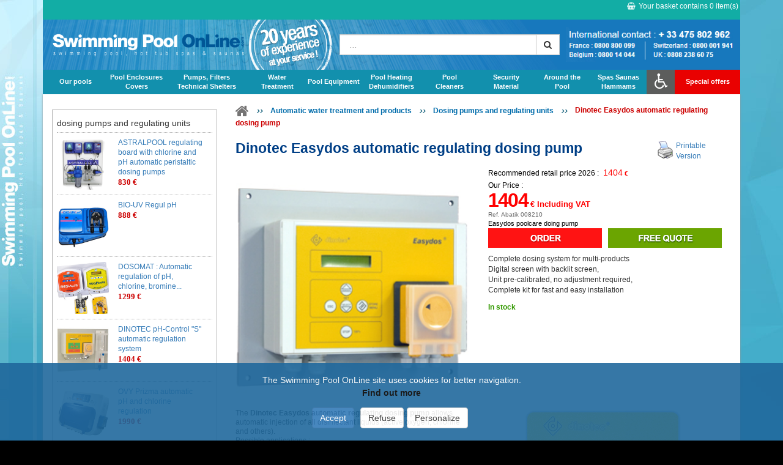

--- FILE ---
content_type: text/html; charset=UTF-8
request_url: https://www.swimming-pool-online.com/dinotec-easydos-regulating-pump.html
body_size: 15904
content:
<!DOCTYPE html PUBLIC "-//W3C//DTD XHTML 1.0 Transitional//EN" "http://www.w3.org/TR/xhtml1/DTD/xhtml1-transitional.dtd">
<html xmlns="http://www.w3.org/1999/xhtml">
    <head>
        <title>Dinotec Easydos automatic regulating dosing pump</title>
        <link rel="shortcut icon" href="/img/favicon.gif" />
        <meta http-equiv="Content-Type" content="text/html; charset=UTF-8" />
        <meta name="viewport" content="width=device-width, initial-scale=1.0">
                    <meta http-equiv="Content-Language" content="en" />
            <meta name="description" content="Discover the Dinotec Easydos automatic regulating dosing pump : Automatic regulation with dosing pump for liquid injection to pool water at the best discount price with swimming pool online.   " />
            <meta name="robots" content="index, follow, all" />
            <meta name="revisit-after" content="15 days" />
            <meta name="author" content="ABATIK" /> 
                                                        <link rel="canonical" href="https://www.swimming-pool-online.com/dinotec-easydos-regulating-pump.html" />                    <meta name="og:title" content="Dinotec Easydos automatic regulating dosing pump" />
            <meta name="og:url" content="http://www.swimming-pool-online.com/dinotec-easydos-regulating-pump.html" />
                        <meta name="og:image" content="http://www.swimming-pool-online.com/images/easydos-ref.jpg" />        
                    <link href="/css/page.css?r=1683790972" media="" rel="stylesheet" type="text/css" />
                    <link href="/css/jquery-ui.min.css?r=1465827465" media="" rel="stylesheet" type="text/css" />
                    <link href="/css/bootstrap.min.css?r=1493190880" media="" rel="stylesheet" type="text/css" />
                    <link href="/css/bootstrap_ms.css?r=1465827465" media="" rel="stylesheet" type="text/css" />
                    <link href="/css/bootstrap_xxs.css?r=1465827465" media="" rel="stylesheet" type="text/css" />
                    <link href="/css/bootstrap_abatik.css?r=1659339182" media="" rel="stylesheet" type="text/css" />
                    <link href="/css/font-awesome/css/font-awesome.min.css?r=1493190880" media="" rel="stylesheet" type="text/css" />
                    <link href="/css/promoimg.css?r=1554216682" media="" rel="stylesheet" type="text/css" />
                    <link href="/css/modele1.css?r=1659339182" media="" rel="stylesheet" type="text/css" />
                    <link href="/css/themes.css?r=1659339182" media="" rel="stylesheet" type="text/css" />
                    <link href="/css/formulaireContact.css?r=1500990074" media="" rel="stylesheet" type="text/css" />
                    <link href="/css/product/columns-1.css?r=1375184230" media="" rel="stylesheet" type="text/css" />
                    <link href="/css/print.css?r=1448354886" media="print" rel="stylesheet" type="text/css" />
                
        
                    <script type="text/javascript">
            var _gaq = _gaq || [];
            _gaq.push(['_setAccount', 'UA-2367706-20']);
            _gaq.push(['_setAllowAnchor', true]);
            _gaq.push(['_trackPageview']);
            _gaq.push(['_trackPageLoadTime']);
            
            (function() {
                var ga = document.createElement('script'); ga.type = 'text/javascript'; ga.async = true;
                ga.src = ('https:' == document.location.protocol ? 'https://ssl' : 'http://www') + '.google-analytics.com/ga.js';
                var s = document.getElementsByTagName('script')[0]; s.parentNode.insertBefore(ga, s);
            })();
            
            </script>
            </head>
	<body>
        <div id="menu2">
            <div class="container">
                <div id="header-hi">
                    <div class="row">
                        <ul id="plan_avis" class="hidden-xs hidden-sm plan_avis pull-left">
                                                                                </ul>
                        <div class="caddie_login">
                            <div id="caddie_left" class="hidden-md hidden-lg pull-left">
                                <a id="menu-bars" class="">
                                    <i class="fa fa-bars"></i>
                                </a>
                                <a class="hidden-sm hidden-md hidden-lg logo" href="/" title="swimming-pool-online.com"><img style="max-height:46px; padding:0;"  class="img-responsive" src="/img/logos/swimming.png" alt="pool supplies and accessories for swimming pool" /></a>
                                <a class="hidden-xs hidden-md hidden-lg logo" href="/" title="swimming-pool-online.com"><img style="max-height:46px; padding:0;"  class="img-responsive" src="/img/logo.png" alt="pool supplies and accessories for swimming pool" /></a>
                            </div>
                            <div id="caddie_right" class="pull-right">
                                <div id="menu-recherche" class="hidden-md hidden-lg">
                                    <i class="fa fa-search"></i>
                                </div>
                                <div class="Caddie">
                                    <a class="hidden-xs hidden-sm noPrint" id="encartCaddie" href="#" onclick="gotoCaddie('/', '');return false;">
                                        <i class="fa fa-shopping-basket"></i>Your basket contains <span class="itemNumber">0</span> item(s)
                                    </a>
                                    <a class="hidden-md hidden-lg noPrint" id="encartCaddie" href="#" onclick="gotoCaddie('/', '');return false;">
                                        <i class="fa fa-shopping-basket"></i><span class="itemNumber">0</span>
                                    </a>
                                </div>
                                <div class="info_login_client">
	</div>

                            </div>               
                        </div>
                    </div>	
                </div>	
            </div>	
        </div>        
        <div id="header">
        	<div class="container">
                <div id="header-bar">
                    <div id="header-bar-logo" class="col-md-12">
                        <div class="row">
                            <div id="experience" class="hidden-xs hidden-sm">
                                <img class="img-responsive" src="/img/experience.png"/>
                            </div>
                            <div class="col-sm-6 col-md-7 col-lg-5 hidden-xs hidden-sm">
                                <a class="logo" href="/" title="swimming-pool-online.com"><img class="img-responsive" src="/img/pol-logo.png" alt="pool supplies and accessories for swimming pool" /></a>
                            </div>
                            <div class="col-sm-6 col-md-5 col-lg-4">
                                <div class="row">
                                    <div id="recherche"> 
                                        
                                        <form action="/search" method="get" onSubmit="if (this.query.value != '') {this.submit();return false;} else {return false;}">
                                        
                                            <div class="input-group">
                                                <input class="form-control" id="searchInputNew" type="text" name="query" value="" onFocus="javascript:this.value=''" placeholder=" ..."/>
                                                <span class="input-group-btn">
                                                    <button class="btn btn-md btn-default btnRechercherNew" type="submit" name="submit" alt="" value="OK" ><i class="fa fa-search"></i></button>
                                                </span>
                                            </div>
                                        </form>
                                    </div>
                                </div>
                            </div>
                            <div class="hidden-xs hidden-sm hidden-md col-lg-3">
                                <div class="row">
                                    <div id="tel">
                                        <img class="img-responsive" src="/img/contact-tel.jpg" alt=""/>
                                    </div> 
                                </div> 
                                <!--div>
                                    France : <strong> 0800 800 099 </strong>
                                    <br/>
                                    Belgium : <strong> 0800 14 044 </strong>
                                    <br/>
                                    Switzerland : <strong> 0800 001 941 </strong>
                                    <br/>
                                    UK : <strong> 0808 238 60 75 </strong>
                                </div-->                                
                            </div>
                        </div>
                    </div>
                    <div id="menuresp" class="col-md-12">
                        <div class="row">
                            <div id="topMenu" class="text-center">
                                <nav class="navbar">
    <div class="navbar-header">
        <button type="button" class="navbar-toggle collapsed" data-toggle="collapse" data-target="#mainnavbar" aria-expanded="false">
            <i class="fa fa-2x fa-bars"></i>
        </button>
    </div>
    <div id="mainnavbar_close" class="collapse navbar-collapse">
        <i class="fa fa-3x fa-times"></i>
    </div>
    <div id="mainnavbar" class="collapse navbar-collapse">
        <ul id="dropdown">
            <li id="menu-logo-xs">
                <a class="logo" href="/" title="swimming-pool-online.com"><img class="img-responsive" src="/img/logo.png" alt="pool supplies and accessories for swimming pool" /></a>
            </li>
            <li class="phs oneline">
                <a class="entete-menu" href="/pool-installation.html" title="Our pool installation solutions">Our pools</a>
                <div class="sub-category hidden-md hidden-lg text-center"><i class="fa fa-chevron-right"></i></div>
                <div class="dropDownContainer row">
                    <div class="sousRubrique">
                        <div class="titraille">
                            <a href="/above-ground-pools.html" title="Above ground pools">Above ground pools</a>
                            <div class="sub-category1 hidden-md hidden-lg text-center"><i class="fa fa-chevron-right"></i></div>
                            <div class="sub-rubrique">
                                <div>
                                    <a href="/above-ground-freestanding-steel-pools.html" title="Above ground self-supporting steel pools">Above ground self-supporting steel pools</a>
                                </div>
                                <div>
                                    <a href="/above-ground-tubular-pools.html" title="Above ground tubular pools">Above ground tubular pools</a>
                                </div>
                            </div>
                        </div>
                        <div class="titraille">
                            <a href="/wooden-pools.html" title="Wooden pools">Wooden pools</a>
                            <div class="sub-category1 no-subs hidden-md hidden-lg text-center"></div>
                            <div class="sub-rubrique"></div>
                        </div>
                        <div class="titraille">
                            <a href="/pool-kits.html" title="Pool kits">Pool kits</a>
                            <div class="sub-category1 hidden-md hidden-lg text-center"><i class="fa fa-chevron-right"></i></div>
                            <div class="sub-rubrique">
                                <div>
                                    <a href="/in-ground-galva-pool-kit.html" title="Galvanised steel inground pool kit">Galvanised steel inground pool kit</a>
                                </div>
                                <div>
                                    <a href="/framework-kit-for-concrete-pool.html" title="Concrete pool framework kit">Concrete pool framework kit</a>
                                </div>
                                <div>
                                    <a href="/equipment-pack-pool-kit.html" title="Equipment pack for pool kit">Equipment pack for pool kit</a>
                                </div>
                            </div>
                        </div>
                        <div class="titraille">
                            <a href="/polyester-shell-pool-kit.html" title="Polyester shell pools">Polyester shell pools</a>
                            <div class="sub-category1 no-subs hidden-md hidden-lg text-center"></div>
                            <div class="sub-rubrique">
                                <!--<div class="guide">
                                    <a href="/montage-construction.html" title="Bien construire ma piscine en kit">&rsaquo; Guide : construire ma piscine en kit</a>
                                </div>-->
                            </div>
                        </div>
						<div class="hidden-xs hidden-sm coupCoeur">
                        <a href="/canea-polyester-shell-pool.html" title="CANEA polyester shell mini pool">
                            <img src="/img/topmenu/marketing/coque-polyester-canea.jpg" alt="CANEA polyester shell mini pool" />
                            <p>
                                <span>CANEA polyester shell mini pool</span>
                                  Fast and easy to install
                            </p>
                            <p class="tarif">
								<span class="aPartirDe">starting from</span>
								<!--span class="prixBarre">5999<span class="devise">€</span></span-->
								<span class="prixVente">5999</span>
								<span class="devise">€</span> 
							</p>
                        </a>
						</div>
                    </div>
                    <!--div class="hidden-xs hidden-sm coupCoeur">
                        <a href="/kit-piscine-coque-polyester-mancora.html" title="Piscine coque polyester Mancora">
                            <img src="/img/topmenu/marketing/coque-polyester-mancora.jpg" alt="Piscine Mancora" />
                            <p>
                                <span>Piscine coque polyester Mancora</span>
                                 Filtration traditionnelle ou bloc filtrant
                            </p>
                            <p class="tarif"><span class="aPartirDe">starting from </span><span class="prixVente"> 6732</span><span class="devise">€</span> </p>
                        </a>
                        </div-->
                </div>
            </li>
            <li class="couverture">
                <a class="entete-menu" href="/cover-your-pool.html" title="Pool Enclosures and Covers">Pool Enclosures <br class="hidden-xs hidden-sm"/> <span class="hidden-md hidden-lg">and</span> Covers</a>
                <div class="sub-category hidden-md hidden-lg text-center"><i class="fa fa-chevron-right"></i></div>
                <div class="dropDownContainer longContainer row">
                    <div class="sousRubrique">           
                          <!--li class="titraille">
                            <a href="/couverture-piscine.html" title="Couverture piscine">Abris, volets et bâches</a>
                        </li-->
                        <div class="titraille">
                            <a href="/pool-enclosures.html" title="Pool Enclosures">Pool Enclosures</a>
                            <div class="sub-category1 hidden-md hidden-lg text-center"><i class="fa fa-chevron-right"></i></div>
                            <div class="sub-rubrique">
                                <div>
                                    <a href="/low-telescopic-pool-enclosures.html">Low pool enclosures</a>
                                </div>                               
                                <div>
                                    <a href="/medium-height-pool-enclosures.html">Medium height pool enclosures</a>
                                </div>
                                <div>
                                    <a href="/high-telescopic-pool-enclosures.html">High pool enclosures</a>
                                </div>
                                <div>
                                    <a href="/gazebo.html">Spa gazebos and shelters</a>
                                </div>
                            </div>
                        </div>                
                        <div class="titraille">
                            <a href="/pool-covers-and-automatic-shutters.html" title="Pool covers and automatic shutters">Pool covers and automatic shutters</a>
                            <div class="sub-category1 hidden-md hidden-lg text-center"><i class="fa fa-chevron-right"></i></div>
                            <div class="sub-rubrique">
                                <div>
                                    <a href="/manual-shutters.html" title="Manual above-ground shutters">Manual above-ground shutters</a>
                                </div>                
                                <div>
                                    <a href="/automatic-above-ground-shutters.html" title="Automatic above-ground pool shutters">Automatic above-ground pool shutters</a>
                                </div>                                  
                                <div>
                                    <a href="/mobile-above-ground-shutters.html" title="Mobile above-ground pool shutters ">Mobile above-ground pool shutters</a>
                                </div> 
                                <div>
                                    <a href="/immersed-shutters.html" title="Automatic immersed shutters">Automatic immersed shutters</a>
                                </div> 
                                <div>
                                    <a href="/netted-protective-shutter-covers.html">Net protection and covers for pool shutters</a>
                                </div> 
                            </div>
                        </div>
                    </div>
                    <div class="sousRubrique">
                        <div class="titraille">
                            <a href="/summer-pool-covers-bubble-pool-covers.html" title="Summer pool covers, bubble pool covers">Summer pool covers, bubble pool covers</a>
                            <div class="sub-category1 hidden-md hidden-lg text-center"><i class="fa fa-chevron-right"></i></div>
                            <div class="sub-rubrique">
                                <div>
                                    <a href="/made-to-measure-pool-cover.html" title="Made to measure Summer pool covers">Made to measure Summer pool covers</a>
                                </div>
                                <div>
                                    <a href="/summer-cover-for-standard-pools.html" title="Summer covers for standard pools">Summer covers for standard pools</a>
                                </div>
                                <div>
                                    <a href="/summer-cover-foam-thermal.html" title="Foam cover">Foam cover</a>
                                </div>
                                <div>
                                    <a href="/heat-savr-liquid-cover.html">Liquid cover</a>
                                </div>
                            </div>
                        </div>
                        <div class="titraille">
                            <a href="/pool-cover-reels-thermal-and-bubble-covers.html" title="Pool cover reels">Pool cover reels</a>
                            <div class="sub-category1 hidden-md hidden-lg text-center"><i class="fa fa-chevron-right"></i></div>
                            <div class="sub-rubrique">
                                <div>
                                    <a href="/telescopic-reel-for-thermal-covers.html" title="Telescopic reels for thermal covers">Telescopic reels for thermal covers</a>
                                </div>
                                <div>
                                    <a href="/motorised-crank-and-automatic-rollers-for-barred-covers.html" title="Reels for barred covers">Reels for barred covers</a>
                                </div>
                                <div>
                                    <a href="/motorised-reel-for-thermal-covers.html" title="Motorised reels for public pools">Motorised reels for public pools</a>
                                </div>
                            </div>
                        </div>
                    </div>
                    <div class="sousRubrique">
                        <div class="titraille">
                            <a href="/winter-pool-covers.html" title="Winter covers for pools">Winter covers for pools</a>
                            <div class="sub-category1 hidden-md hidden-lg text-center"><i class="fa fa-chevron-right"></i></div>
                            <div class="sub-rubrique">
                                <div>
                                    <a href="/swimming-pool-covers/opaque-winter-covers.html">Opaque winter covers</a>
                                </div>
                                <div>
                                    <a href="/swimming-pool-covers/filtrating-winter-covers.html">Filtrating winter covers</a>
                                </div>
                                <div>
                                    <a href="/winter-covers-for-above-ground-pools.html" title="Above ground winter covers">Above ground winter covers</a>
                                </div>
                            </div>
                        </div>
                        <div class="titraille">
                            <a href="/barred-security-covers-for-pool.html" title="4 season barred security covers">4 season barred security covers</a>
                            <div class="sub-category1 hidden-md hidden-lg text-center"><i class="fa fa-chevron-right"></i></div>
                            <div class="sub-rubrique">
                                <div>
                                    <a href="/security-covers-for-inground-pools.html" title="barred security covers for in-ground pool">Barred security covers for in-ground pool</a>
                                </div>
                                <div>
                                    <a href="/couverture-securite-piscine-hors-sol.html" title="Barred security covers for above ground pools">Barred security covers for above ground pools</a>
                                </div>
                                <div>
                                    <a href="/barred-security-covers-pre-cut.html" title="Pre-cut bar covers">Pre-cut bar covers</a>
                                </div>
                            </div>
                        </div>
                    </div>
                    <div class="hidden-xs hidden-sm coupCoeur">
                        <a href="/allure-pool-enclosure.html" title="ALLURE pool enclosure">
                            <img src="/img/topmenu/marketing/abri-piscine-allure.jpg" alt="ALLURE pool enclosure" />
                            <p>
                                <span>ALLURE pool enclosure</span><br />
                                Telescopic enclosure, self-assembly kit, robust aluminium structure
                            </p>
                            <p class="tarif"><span class="aPartirDe">starting from</span>
							<span class="prixBarre">4360<span class="devise">€</span>
							<span class="prixVente"> 3690</span>
							<span class="devise">€</span> </p>
                        </a>
                    </div>
                </div>
            </li> 
            <li class="filtration">
                <a class="entete-menu" href="/pool-material.html" title="Pumps, Filters and Technical Shelters">Pumps, Filters <br class="hidden-xs hidden-sm"/> <span class="hidden-md hidden-lg">and</span> Technical Shelters</a>
                <div class="sub-category hidden-md hidden-lg text-center"><i class="fa fa-chevron-right"></i></div>
                <div class="dropDownContainer longContainer">
                    <div class="sousRubrique">
                        <!--li class="titraille">
                            <a href="/materiel-piscine.html" title="Filtration piscine">Matériel de filtration piscine</a>
                        </li-->
                        <div class="titraille first">
                            <a href="/filtration-pumps.html">All pumps</a>
                            <div class="sub-category1 hidden-md hidden-lg text-center"><i class="fa fa-chevron-right"></i></div>
                            <div class="sub-rubrique">
                                <div>
                                    <a href="/pump-for-public-pools.html" title="Pumps for public pools">Pumps for public pools</a>
                                </div>
                                <div>
                                    <a href="/above-ground-pool-pumps.html" title="Pumps for above ground pools">Pumps for above ground pools</a>
                                </div>
                                <div>
                                    <a href="/hydraulic-pool-cleaners-using-booster-pump.html" title="Booster pump">Booster pump</a>
                                </div>
                            </div>
                        </div>
                        <!-- <li>
                            <a href="/pompe-piscine-vitesse-variable.html" title="Pompes à vitesse variable">Pompes à vitesse variable</a>
                        </li>-->
                    </div>
                    <div class="sousRubrique">
                        <div class="titraille">
                            <a href="/swimming-pool-filters.html">All filters</a>
                            <div class="sub-category1 hidden-md hidden-lg text-center"><i class="fa fa-chevron-right"></i></div>
                            <div class="sub-rubrique">
                                <div>
                                    <a href="/cartridge-pool-filters.html">Cartridge filters</a>
                                </div>
                                <div>
                                    <a href="/sand-filters.html">Sand filters</a>
                                </div>
                                <div>
                                    <a href="/diatomaceous-earth-filters.html">Diatomaceous filters</a>
                                </div>
                                <div>
                                    <a href="/diatome-zeolite-sand-filtering-medium.html" title="Filtering mediums">Filtering mediums</a>
                                </div>
                            </div>
                        </div>
                    </div>
                    <div class="sousRubrique">
                        <div class="titraille">
                            <a href="/pool-filtration-groups.html" title="Pool filtration group, pump + filter">Pool filtration group, pump + filter</a>
                            <div class="sub-category1 hidden-md hidden-lg text-center"><i class="fa fa-chevron-right"></i></div>
                            <div class="sub-rubrique">
                                <!-- <div>
                                    <a href="/ensembles-filtration.html" title="Ensembles de filtration complets">Ensembles de filtration complets</a>
                                </div -->
                                <div>
                                    <a href="/pool-filtration-blocs.html" title="Outboard filtration monoblocs">Outboard filtration monoblocs</a>
                                </div>
                                <div>
                                    <a href="/filtrinov-all-in-1-filtering-wall.html" title="Filtrinov all in 1 Filtering wall">Filtrinov all in 1 Filtering wall</a>
                                </div>
                            </div>
                        </div>
                        <div class="titraille">
                            <a href="/technical-shelters.html">Technical shelters</a>
                            <div class="sub-category1 no-subs hidden-md hidden-lg text-center"></div>
                            <div class="sub-rubrique"></div>
                        </div>
                        <div class="titraille">
                            <a href="/swimming-pool-electrical-boxes.html">Electrical boxes</a>
                            <div class="sub-category1 no-subs hidden-md hidden-lg text-center"></div>
                            <div class="sub-rubrique"></div>
                        </div>
                    </div>
                    <div class="hidden-xs hidden-sm coupCoeur">
                        <a href="/astral-superstar-2-pool-pump.html" title="ASTRAL SUPER STAR 2 pump">
                            <img src="/img/topmenu/marketing/pompe-astral-super-star-2.jpg" alt="ASTRAL SUPER STAR 2 pump" />
                            <p>
                                <span>ASTRAL SUPER STAR 2 pump</span>
                                Self-priming pump, <br/>
                                large capacity pre-filter<br/>
                            </p>
                            <p class="tarif"><span class="aPartirDe">starting from</span>
							<!--span class="prixBarre"> 269<span class="devise">€</span-->
							<span class="prixVente"> 269</span>
							<span class="devise">€</span> </p>
                        </a>
                    </div>
                </div>
            </li>
            <li class="traitement">
                <a class="entete-menu" href="/water-balance-treatment.html" title="Water treatment">Water <br class="hidden-xs hidden-sm"/> Treatment</a>
                <div class="sub-category hidden-md hidden-lg text-center"><i class="fa fa-chevron-right"></i></div>
                <div class="dropDownContainer longContainer">
                    <!--li class="titraille">
                        <a href="/traitement-piscine/entretien-eau.html" title="Traitement et entretien de l'eau">Traitement et entretien de l'eau</a>
                    </li-->
                    <div class="sousRubrique">
                        <div class="titraille">
                            <a href="/water-balance-treatment.html" title="Water treatment">Water balance treatment and pool maintenance</a>
                            <div class="sub-category1 hidden-md hidden-lg text-center"><i class="fa fa-chevron-right"></i></div>
                            <div class="sub-rubrique">
                                <div>
                                    <a href="/automatic-chlorine-bromine-pool-feeders.html">Chlorine, bromine feeders </a>
                                </div>
                                <div>
                                    <a href="/uv-water-treatment.html">UV treatment</a>
                                </div>
                                <div>
                                    <a href="/copper-silver-ionisation-treatment-from-aquabio.html" title="Copper and Silver ionisation water treatment">Copper and Silver ionisation water treatment</a>
                                </div>
                                <div>
                                    <a href="/oxydoz-dosing-pump-pool-treatment.html" title="Enriched active oxygen treatment">Enriched active oxygen treatment</a>
                                </div>
                                <div>
                                    <a href="/biozone-ozone-pool-treatment.html" title="Ozone treatment">Ozone treatment</a>
                                </div>
                                <!--div class="guide">
                                    <a href="/traitement-piscine/entretien-eau.html" title="Entretien et traitement de l'eau de piscine">&rsaquo; Guide : traitement de l'eau</a>
                                </div--> 
                            </div> 
                        </div>
                        <div class="titraille">
                            <a href="/water-electrolysis.html" title="Salt electrolysis">Salt electrolysis</a>
                            <div class="sub-category1 hidden-md hidden-lg text-center"><i class="fa fa-chevron-right"></i></div>
                            <div class="sub-rubrique">
                                <div>
                                    <a href="/salt-electrolysers.html" title="Electrolysers">Electrolysers</a>
                                </div>
                                <div>
                                    <a href="/electrolyser-cells.html" title="Electrolyser cells">Electrolyser cells</a>
                                </div>
                            </div>
                        </div>
                    </div>
                    <div class="sousRubrique">
                        <div class="titraille">
                            <a href="/swimming-pool-chemicals.html" title="Pool maintenance products, chemical water treatment">Chemical water treatment</a>
                            <div class="sub-category1 hidden-md hidden-lg text-center"><i class="fa fa-chevron-right"></i></div>
                            <div class="sub-rubrique">
                                <div>
                                    <a href="/chlorine-products.html" title="Chlorine pool water treatment">Chlorine</a>
                                </div>
                                <div>
                                    <a href="/bromine-pool-products.html" title="Bromine pool treatment products">Bromine</a>
                                </div>
                                <div>
                                    <a href="/ph-correction-products.html" title="PH correction treatment">PH correction</a>
                                </div>
                                <div>
                                    <a href="/algicide-winterizing-products.html" title="Winterizing products for pools">Winterizing products</a>
                                </div>
                                <!--div class="guide">
                                    <a href="/hivernage-piscine.html" title="Hivernage piscine">&rsaquo; Guide : mettre sa piscine en hivernage</a>
                                </div-->
                                <div>
                                    <a href="/automatic-chlorine-bromine-pool-feeders.html" title="Brominators, Chlorinators dosing units">Brominators, Chlorinators dosing units</a>
                                </div>
                            </div>
                        </div>
                        <div class="titraille">
                            <a href="/dosing-pumps.html" title="Dosing pumps">Dosing pumps</a>
                            <div class="sub-category1 hidden-md hidden-lg text-center"><i class="fa fa-chevron-right"></i></div>
                            <div class="sub-rubrique">
                                <div>
                                    <a href="/ph-dosing-pumps.html" title="pH dosing pumps ">pH dosing pumps </a>
                                </div>
                                <div>
                                    <a href="/redox-dosing-pump-chlorine.html" title="Chlorine dosing pumps">Chlorine dosing pumps</a>
                                </div>
                                <div>
                                    <a href="/active-oxygen-dosing-pump.html" title="Active oxygen dosing pump">Active oxygen dosing pump</a>
                                </div>
                                <div>
                                    <a href="/poolnet-dosing-pump.html" title="Dosing pumps for all types of liquid injection">Dosing pumps for all types of liquid injection</a>
                                </div>
                            </div>
                        </div>
                    </div>
                    <div class="sousRubrique">
                        <div class="titraille first">
                            <a href="/pool-water-treatment-analysis.html" title="Water analysis equipment ">Water analysis equipment </a>
                            <div class="sub-category1 no-subs hidden-md hidden-lg text-center"></div>
                            <div class="sub-rubrique"></div>
                        </div>
                        <div class="titraille">
                            <a href="/omeo-analyser-water-tester.html" title="Automated analysis">Automated analysis</a>
                            <div class="sub-category1 no-subs hidden-md hidden-lg text-center"></div>
                            <div class="sub-rubrique"></div>
                        </div>
                    </div>
                     <div class="hidden-xs hidden-sm coupCoeur">
                        <a href="/blue-by-riiot-pool-water-tester.html" title="BLUE automatically and constantly measures the quality of your pool water">
                            <img src="/img/topmenu/marketing/blue.jpg" alt="BLUE automatically and constantly measures the quality of your pool water" />
                            <p>
                                <span>Domo BLUE automatically and constantly measures the quality of your pool water</span>
                                Intelligent pool water analysis.<br/>4 in 1 sensor: temperature, pH, salt content, redox
                            </p>
                            <p class="tarif">
								<span class="aPartirDe">starting from</span>
								<span class="prixBarre">449<span class="devise">
								</span></span> <span class="prixVente">399</span>
								<span class="devise">€</span>
							</p>
                        </a>
                    </div>
                </div>
            </li>
            <li class="equipement oneline">
                <a class="entete-menu" href="/equip-your-pool.html" title="Pool Equipment">Pool Equipment</a>
                <div class="sub-category hidden-md hidden-lg text-center"><i class="fa fa-chevron-right"></i></div>
                <div class="dropDownContainer longContainer">
                    <div class="sousRubrique">
						<div class="titraille">
                            <a href="/pool-sealing.html" title="Liners and sealing material">Liners and sealing material</a>
                            <div class="sub-category1 hidden-md hidden-lg text-center"><i class="fa fa-chevron-right"></i></div>
                            <div class="sub-rubrique">
								<div>
                                    <a href="/liner-for-inground-pool.html" title="Liner for inground pools">Liner for inground pools</a>
                                </div>
                                <div>
                                    <a href="/astral-liner-for-above-ground-pools.html" title="Liner for above ground pools">Liner for above ground pools</a>
                                </div>
								<div>
                                    <a href="/pool-paint.html" title="Paint for pools">Paint for pools</a>
                                </div>
								<div>
                                    <a href="/reinforced-pvc-pool-sealing.html" title="Reinforced PVC, reinforced liner, pool sealing">Reinforced PVC</a>
                                </div>
							</div>
                        </div>
						<div class="titraille">
                            <a href="/sealing-parts.html" title="Sealing parts for pools">Sealing parts for pools</a>
                            <div class="sub-category1 hidden-md hidden-lg text-center"><i class="fa fa-chevron-right"></i></div>
                            <div class="sub-rubrique"></div>
                        </div>
						<div class="titraille">
                            <a href="/plumbing-for-pools.html" title="Pool plumbing">Pool plumbing</a>
                            <div class="sub-category1 hidden-md hidden-lg text-center"><i class="fa fa-chevron-right"></i></div>
                            <div class="sub-rubrique"></div>
                        </div>
                        <div class="titraille">
                            <a href="/pool-lighting.html" title="Pool lighting">Pool lighting</a>
                            <div class="sub-category1 hidden-md hidden-lg text-center"><i class="fa fa-chevron-right"></i></div>
                            <div class="sub-rubrique"></div>
                        </div>
                    </div>
					<div class="sousRubrique">
						<div class="titraille">
                            <a href="/water-level-regulators.html" title="Water level regulators">Water level regulators</a>
                            <div class="sub-category1 hidden-md hidden-lg text-center"></div>
                            <div class="sub-rubrique"></div>
                        </div>
                        <div class="titraille">
                            <a href="/counter-current-units.html" title="Counter current units">Counter current units</a>
                            <div class="sub-category1 hidden-md hidden-lg text-center"></div>
                            <div class="sub-rubrique"></div>
                        </div>
                        <div class="titraille">
                            <a href="/pool-slides.html" title="Pool Slides">Pool slides</a>
                            <div class="sub-category1 hidden-md hidden-lg text-center"></div>
                            <div class="sub-rubrique"></div>
                        </div>
						<div class="titraille">
                            <a href="/pool-fountains-jets.html" title="Pool fountains, jets and water features">Water features for pools</a>
                            <div class="sub-category1 hidden-md hidden-lg text-center"><i class="fa fa-chevron-right"></i></div>
                            <div class="sub-rubrique"></div>
                        </div>
					</div>
					<div class="sousRubrique">
						<div class="titraille">
                            <a href="/pool-access.html" title="Pool access">Pool access</a>
                            <div class="sub-category1 hidden-md hidden-lg text-center"></div>
                            <div class="sub-rubrique">
                                <div>
                                    <a href="/ladders-inground-and-above-ground-pools.html" title="Pool ladders">Pool ladders</a>
                                </div>
                                <div>
                                    <a href="/pool-steps.html" title="Steps for pools">Steps for pools</a>
                                </div>
                            </div>
                        </div>
						<div class="titraille">
                            <a href="/disabled-pool-access.html" title="Disabled pool access solutions, pool lifts">Disabled pool access solutions, pool lifts</a>
                            <div class="sub-category1 hidden-md hidden-lg text-center"></div>
                            <div class="sub-rubrique"></div>
                        </div>
					</div>
                    <div class="hidden-xs hidden-sm coupCoeur">
                        <a href="/mini-pool-projecteur-screw-on-discharge-nozzle.html" title="SeaMAID mini pool projector">
                            <img src="/img/topmenu/marketing/seamaid-mini-projecteur.jpg" alt="SeaMAID mini pool projector"/>
                            <p>
                                <span>SeaMAID mini pool projector</span>
                                Powerful 400lm max beam,<br>
								low electricity consumption
                            </p>
                            <p class="tarif"><span class="aPartirDe">starting from</span> <!--<span class="prixBarre"> 899<span class="devise">€</span></span>--> <span class="prixVente">65</span><span class="devise">€</span></p>
                        </a>
                    </div>
                </div>
            </li>
            <li class="chauffage">
                <a class="entete-menu" href="/pool-heating.html" title="Pool Heating">Pool Heating <br class="hidden-xs hidden-sm"/> <span class="hidden-md hidden-lg">and</span> Dehumidifiers</a>
                <div class="sub-category hidden-md hidden-lg text-center"><i class="fa fa-chevron-right"></i></div>
                <div class="dropDownContainer row">
                    <div class="sousRubrique">
                        <div class="titraille">
                            <a href="/pool-heating.html" title="Pool Heating">Pool heating</a>
                            <div class="sub-category1 hidden-md hidden-lg text-center"><i class="fa fa-chevron-right"></i></div>
                            <div class="sub-rubrique">
                                <div>
                                    <a href="/swimming-pool-heating/heat-pumps.html">Heat pump</a>
                                </div>
                                <div>
                                    <a href="/swimming-pool-heating/heat-exchangers.html">Heat exchangers</a>
                                </div>
                                <div>
                                    <a href="/swimming-pool-heating/electric-heaters.html">Electric heater</a>
                                </div>
                            </div>
                        </div>
                        <div class="titraille">
                            <a href="/swimming-pool-heating/dehumidifiers.html">Dehumidifiers</a>
                            <div class="sub-category1 hidden-md hidden-lg text-center"></div>
                            <div class="sub-rubrique"></div>
                        </div>
                        <div class="titraille">
                            <a href="/swimming-pool-heating/solar-heating.html">Solar heating</a>
                            <div class="sub-category1 hidden-md hidden-lg text-center"></div>
                            <div class="sub-rubrique"></div>
                        </div>
                        <!--div class="guide">
                            <a href="/comment-choisir-son-chauffage-piscine.html" title="Chauffer sa piscine">&rsaquo; Guide : choisir son chauffage de piscine</a>
                        </div-->
                    </div>
                    <div class="hidden-xs hidden-sm coupCoeur">
                        <a href="/pool-heat-pump-caliente-easy.html" title="Caliente Easy heat pumps">
                            <img src="/img/topmenu/marketing/caliente-easy.jpg" alt="Caliente Easy heat pumps" />
                            <p>
                                <span>Caliente Easy heat pumps</span>
                                For pools up to 50m3
                            </p>
                            <p class="tarif">
								<span class="aPartirDe">starting from</span> 
								<!--span class="prixBarre">789<span class="devise">€</span></span--> 
								<span class="prixVente">789</span><span class="devise">€</span>
							</p>
                        </a>
                    </div>
                </div>
            </li>
            <li class="nettoyage">
                <a class="entete-menu" href="/pool-cleaners.html" title="Robots piscine">Pool <br class="hidden-xs hidden-sm"/> Cleaners</a>
                <div class="sub-category hidden-md hidden-lg text-center"><i class="fa fa-chevron-right"></i></div>
                <div class="dropDownContainer row">
                    <div class="sousRubrique">
                        <div class="titraille first">
                            <a href="/pool-cleaners.html" title="Pool cleaners">Pool cleaners</a>
                            <div class="sub-category1 hidden-md hidden-lg text-center"><i class="fa fa-chevron-right"></i></div>
                            <div class="sub-rubrique">
                                <div>
                                    <a href="/electric-pool-cleaners.html">Electric cleaners</a>
                                </div>
                                <div>
                                    <a href="/hydraulic-pool-cleaners.html">Hydraulic cleaners</a>
                                </div>
                                <div>
                                    <a href="/hydraulic-pool-cleaners-with-booster-pump.html">Hydraulic cleaners with booster pump</a>
                                </div>
                                <div>
                                    <a href="/spa-and-pool-vacuums.html">Spa and pool vacuums</a>
                                </div>
                                <div>
                                    <a href="/pool-cleaners-for-public-pools.html">Pool cleaners for public pools</a>
                                </div>
                            </div>
                        </div>
                    </div>
                    <div class="hidden-xs hidden-sm coupCoeur">
                        <a href="/electric-pool-cleaner-aquabot-3.html" title="Aquabot 3">
                            <img src="/img/topmenu/marketing/robot-piscine-aquabot-3.jpg" alt="Aquabot 3" />
                            <p>
                                <span>Aquabot 3</span>
                                For pools with a maximum volume of 60m²,<br>
								cleans the bottom surface of pool
                            </p>
                            <p class="tarif"> <span class="prixVente">569</span><span class="devise">€</span></p>
                        </a>
                    </div>
                </div>
            </li>
            <li class="cloture">
                <a class="entete-menu" href="/pool-security.html" title="Security Material">Security <br class="hidden-xs hidden-sm"/>Material</a>
                <div class="sub-category hidden-md hidden-lg text-center"><i class="fa fa-chevron-right"></i></div>
                <div class="dropDownContainer row">
                    <div class="sousRubrique">
                        <div class="titraille first">
                            <a href="/pool-security/safety-fencing.html">Safety fences</a>
                            <div class="sub-category1 hidden-md hidden-lg text-center"></div>
                            <div class="sub-rubrique"></div>
                        </div>
                        <div class="titraille">
                            <a href="/pool-security-alarms.html">Pool alarms</a>
                            <div class="sub-category1 hidden-md hidden-lg text-center"></div>
                            <div class="sub-rubrique"></div>
                        </div>
                        <!--div class="titraille">
                            <a href="/pool-security-alarms.html">Pool alarms</a>
                            <div class="sub-category1 hidden-md hidden-lg text-center"><i class="fa fa-chevron-right"></i></div>
                            <div class="sub-rubrique">
                                <div class="guide">
                                    <a href="/clotures-barrieres-piscine/cloture-filet-beethoven/guide-installation.html" title="Barrière de sécurité">&rsaquo; Guide : installer sa barrière de sécurité</a>
                                </div>
                            </div>
                        </div-->
                    </div>
                    <div class="hidden-xs hidden-sm coupCoeur">
                        <a href="/no-stress-child-water-supervision-system.html" title="No Stress pool security bracelet for children">
                            <img src="/img/topmenu/marketing/bracelet-no-stress.jpg" alt="No Stress pool security bracelet for children" />
                            <p>
                                <span>Alert in the case of immersion or distancing,</span>
                                Alarm via Smartphone or Lighthouse available on option
                            </p>
                            <p class="tarif"><span class="aPartirDe">starting from</span> <span class="prixVente">89</span><span class="devise">€</span></p>
                        </a>
                    </div>
                </div>
            </li>
            <li class="abords">
                <a class="entete-menu" href="/around-pool.html" title="Around the pool">Around the <br class="hidden-xs hidden-sm"/> Pool</a>
                <div class="sub-category hidden-md hidden-lg text-center"><i class="fa fa-chevron-right"></i></div>
                <div class="dropDownContainer row">
                    <div class="sousRubrique">
                        <div class="titraille first">
                            <a href="/around-pool.html">Around the pool</a>
                            <div class="sub-category1 hidden-md hidden-lg text-center"><i class="fa fa-chevron-right"></i></div>
                            <div class="sub-rubrique">
                                <div>
                                    <a href="/sun-loungers-sun-beds.html">Sun loungers</a>
                                </div>
                                <div>
                                    <a href="/solar-pool-garden-showers.html">Solar showers</a>
                                </div>
                                <div>
                                    <a href="/composite-poolside-decking.html">Composite wood pool beaches</a>
                                </div>                
                                <div>
                                    <a href="/rock-luminous-globe.html" title="ROCK wireless floating light">ROCK wireless floating light</a>
                                </div>             
                                <div>
                                    <a href="/aquabiking.html" title="Pool bikes, aquabiking">Pool bikes, aquabiking</a>
                                </div>
                            </div>
                        </div>
                    </div>
                    <div class="hidden-xs hidden-sm coupCoeur">
                        <a href="/solar-shower-pool-caliente-design-18l-pvc.html" title="Caliente Design PVC Solar shower 20l">
                            <img src="/img/topmenu/marketing/douche-caliente-20l.jpg?r=3" alt="Caliente Design PVC Solar shower 20l" />
                            <p>
                                <span>Caliente Design PVC Solar shower 20l</span>
                                Adjustable head with variable jet hot/cold mixer tap
                            </p>
                            <p class="tarif">
								<span class="aPartirDe">starting from</span>
								<!--span class="prixBarre">199<span class="devise">€</span></span--> 
								<span class="prixVente">199</span><span class="devise">€</span>
							</p>
                        </a>
                    </div>
                </div>
            </li>
            <li class="spas">
                <a class="entete-menu" href="/spas-saunas-hammams.html" title="Saunas">Spas Saunas <br class="hidden-xs hidden-sm"/> Hammams</a>
                <div class="dropDownContainer">
                    <div class="sousRubrique">
                        <div class="titraille first">
                            <a href="/spas.html" title="Spas">Spas</a>
                            <div class="sub-category1 hidden-md hidden-lg text-center"><i class="fa fa-chevron-right"></i></div>
                            <div class="sub-rubrique">
                                <div>
                                    <a href="/built-in-and-portable-spas.html" title="Spas with 2 to 11 places">Spas with 2 to 11 places</a>
                                </div>
                                <div>
                                    <a href="/swim-spa.html" title="Swim spas">Swim spas</a>
                                </div>
                                <div>
                                    <a href="/spa-accessories.html" title="Accessories for spas">Accessories for spas</a>
                                </div>
                            </div>
                        </div>
                        <div class="titraille">
                            <a href="/gazebos.html" title="Gazebos">Gazebos</a>
                            <div class="sub-category1 hidden-md hidden-lg text-center"></div>
                            <div class="sub-rubrique"></div>
                        </div>
                        <div class="titraille">
                            <a href="/saunas.html" title="Sauna">Saunas</a>
                            <div class="sub-category1 hidden-md hidden-lg text-center"><i class="fa fa-chevron-right"></i></div>
                            <div class="sub-rubrique">
                                <div>
                                    <a href="/steam-saunas.html" title="Traditional steam saunas">Traditional steam saunas</a>
                                </div>
                                <div>
                                    <a href="/saunas/infrared-saunas.html" title="Infrared saunas">Infrared saunas</a>
                                </div>
                                <div>
                                    <a href="/saunas/sauna-stoves.html" title="Sauna stoves">Sauna stoves</a>
                                </div>
                                <div>
                                    <a href="/accessories-for-sauna.html" title="Accessories for saunas">Accessories for saunas</a>
                                </div>
                            </div>
                        </div>
                        
                        <div class="titraille">
                            <a href="/hammams-and-accessories.html" title="Hammam equipment and material">Hammams</a>
                            <div class="sub-category1 hidden-md hidden-lg text-center"><i class="fa fa-chevron-right"></i></div>
                            <div class="sub-rubrique">
                                <div>
                                    <a href="/hammam-steam-generators.html" title="Steam generators for professional or residential hammams">Steam generators for hammams</a>
                                </div>
                                <div>
                                    <a href="/accessories-for-hammam.html" title="Hammam lighting and accessories">Hammam lighting and accessories</a>
                                </div>  
                            </div>          
                        </div>          
                        <!--div class="titraille">
                            <a href="/parfum-huiles-essentielles.html" title="Diffuseurs de parfums et d'huiles essentielles">Diffuseurs, parfums et huiles essentielles</a>
                            <div class="sub-category1 hidden-md hidden-lg text-center"></div>
                            <div class="sub-rubrique"></div>
                        </div-->
                    </div>
                    <div class="hidden-xs hidden-sm coupCoeur">
                        <a href="/spas.html" title="Spas">
                            <img src="/img/topmenu/marketing/our_spas.jpg" alt="Spas" />
                            <p>
                                <span>Spas</span>
                                Spas with a capacity of up to 11 places selected for their fully equipped range of options 
                            </p>
                             <p class="tarif"><span class="aPartirDe">starting from</span>
							 <!--<span class="prixBarre"> 6590<span class="devise">€</span></span>-->
							 <span class="prixVente">3990</span><span class="devise">€</span></p>
                        </a>
                    </div>
                </div>
            </li>
			<li class="hidden-xs hidden-sm handicapes">
                <a class="entete-menu" href="/disabled-pool-access.html" title="Disabled pool access solutions, pool lifts.">
                    <img src="/img/materiel-handicapes.png" alt="Disabled pool access solutions, pool lifts"/>
                </a>
            </li>
            <li class="promo oneline">
                <a class="entete-menu" href="/offers.html" title="Special offers">Special offers</a>
            </li>  
        </ul>
    </div>
</nav>                            </div>
                        </div>
                    </div>
                </div>
            </div>
        </div>
		
        <!-- bandeau vente flash -->
		        		
        <div class="container">
			<div id="wrap">
            
                <!-- bandeau temporaire -->
                                    <!--div id="soldes">
                        <a href="/abrissime-pool-enclosures.html" title="Abrissime, the pool security specialist">
                            <img class="hidden-xs hidden-sm img-responsive" alt="Abrissime, the pool security specialist" src="/img/abrissime.jpg"/>
                            <img class="hidden-xs hidden-md hidden-lg img-responsive" alt="Abrissime, the pool security specialist" src="/img/abrissime-t.jpg"/>
                            <img class="hidden-sm hidden-md hidden-lg img-responsive" alt="Abrissime, the pool security specialist" src="/img/abrissime-s.jpg"/>
                        </a>
                    </div-->
               	
                <!-- bandeau code promo -->
				                
                <!-- bandeau remise appel -->
		                    	
                
									<div class="col-md-3 hidden-xs hidden-sm" id="sidebar">
												<!-- <div id="contactRapide"></div>
						<hr />
						                   		
						<div id="rechercher">
                        <form action="/search" method="get">
                        	<div class="recherche_simple">
                        		<!-- <p class="t">Glougle&nbsp;&reg;</p> -->
								<!--<p class="t">Search</p>
								<p class='q'>
									<input type="text" name="query" value="" />
									<input id="bouton-rechercher" type="image" src="/img/index/btn-rechercher.png" name="submit" alt="Search" />
								</p>
							</div>
						</form>
						</div>-->
						
						                                             
                      				
                                                												
												
<div class="liste" id="themesConnexes">
	<!--<h2>dosing pumps and regulating units </h2>-->
	<p>
        dosing pumps and regulating units           	</p>
	<!--<h2> Budget : 1404 - 1404 €</h2>-->
	<ul class="liste-elements">
			<li>
						<div class="col-md-4">
				<div class="row">
					<a href="/micro-ph-rx-astralpool-regulating-dosing-pump.html" title="ASTRALPOOL regulating board with chlorine and pH automatic peristaltic dosing pumps"><img src="/images-80/astralpool_regul_RX_PH_ref.jpg" alt="ASTRALPOOL regulating board with chlorine and pH automatic peristaltic dosing pumps" title="ASTRALPOOL regulating board with chlorine and pH automatic peristaltic dosing pumps" class="img-responsive" /></a>
				</div>
			</div>
			<div class="col-md-8">
				<a href="/micro-ph-rx-astralpool-regulating-dosing-pump.html" title="ASTRALPOOL regulating board with chlorine and pH automatic peristaltic dosing pumps"><span>ASTRALPOOL regulating board with chlorine and pH automatic peristaltic dosing pumps</span></a>
														<span class="prixVente">830&nbsp;&euro;</span>
												</div>
						
		</li>
			<li>
						<div class="col-md-4">
				<div class="row">
					<a href="/dosing-pumps/bio-uv-regul-ph.html" title="BIO-UV Regul pH "><img src="/images-80/regul-ph-bio-uv-ref.jpg" alt="BIO-UV Regul pH " title="BIO-UV Regul pH " class="img-responsive" /></a>
				</div>
			</div>
			<div class="col-md-8">
				<a href="/dosing-pumps/bio-uv-regul-ph.html" title="BIO-UV Regul pH "><span>BIO-UV Regul pH </span></a>
														<span class="prixVente">888&nbsp;&euro;</span>
												</div>
						
		</li>
			<li>
						<div class="col-md-4">
				<div class="row">
					<a href="/dosomat-pH-chlorine-regulation-and-analysis.html" title="DOSOMAT : Automatic regulation of pH, chlorine, bromine... "><img src="/images-80/dosomat-ref.jpg" alt="DOSOMAT : Automatic regulation of pH, chlorine, bromine... " title="DOSOMAT : Automatic regulation of pH, chlorine, bromine... " class="img-responsive" /></a>
				</div>
			</div>
			<div class="col-md-8">
				<a href="/dosomat-pH-chlorine-regulation-and-analysis.html" title="DOSOMAT : Automatic regulation of pH, chlorine, bromine... "><span>DOSOMAT : Automatic regulation of pH, chlorine, bromine... </span></a>
														<span class="prixVente">1299&nbsp;&euro;</span>
												</div>
						
		</li>
			<li>
						<div class="col-md-4">
				<div class="row">
					<a href="/dinotec-ph-control-s-dosing-pump.html" title="DINOTEC pH-Control "S" automatic regulation system"><img src="/images-80/ph-control-s-ref.jpg" alt="DINOTEC pH-Control "S" automatic regulation system" title="DINOTEC pH-Control "S" automatic regulation system" class="img-responsive" /></a>
				</div>
			</div>
			<div class="col-md-8">
				<a href="/dinotec-ph-control-s-dosing-pump.html" title="DINOTEC pH-Control "S" automatic regulation system"><span>DINOTEC pH-Control "S" automatic regulation system</span></a>
														<span class="prixVente">1404&nbsp;&euro;</span>
												</div>
						
		</li>
			<li>
						<div class="col-md-4">
				<div class="row">
					<a href="/prizma-ph-chlorine-regulation.html" title="OVY Prizma automatic pH and chlorine regulation"><img src="/images-80/prizma-ref.jpg" alt="OVY Prizma automatic pH and chlorine regulation" title="OVY Prizma automatic pH and chlorine regulation" class="img-responsive" /></a>
				</div>
			</div>
			<div class="col-md-8">
				<a href="/prizma-ph-chlorine-regulation.html" title="OVY Prizma automatic pH and chlorine regulation"><span>OVY Prizma automatic pH and chlorine regulation</span></a>
														<span class="prixVente">1990&nbsp;&euro;</span>
												</div>
						
		</li>
	    <li class="lastListElement"></li>
	</ul>
</div>
                        
						
						<a class="lienAnnexe" href="/dosing-pumps.html" title="Dosing pumps and regulating units">View our complete product range Dosing pumps and regulating units</a>                                          
                        <hr />
                        
                        					</div><!-- end left -->
								
				<div  class="col-xs-12 col-sm-12 col-md-9"  id="content">             
                 						                        <div class="col-md-12">
                            <div id="path" class="noPrint">
                                <a href="/" title="Swimming Pool OnLine" id="homeIcon"><i class="fa fa-home fa-2x" aria-hidden="true" alt="Swimming Pool OnLine"></i></a><img class="img-reponsive separator" alt=">>" src="/img/puces/crumb.png"/>
                                                                                                            <a href="/water-treatment-and-products.html">Automatic water treatment and products</a><img class="separator" src="/img/puces/crumb.png" alt="" />                                                                            <a href="/dosing-pumps.html">Dosing pumps and regulating units</a><img class="separator" src="/img/puces/crumb.png" alt="" />                                                                            <span class="last">Dinotec Easydos automatic regulating dosing pump</span>                                                                                                </div>
                        </div>
						<!-- end path -->
										<div itemscope itemtype="http://schema.org/Product">

    <div class="col-xs-12 col-ms-9 col-sm-9 col-md-10">
        <h1 itemprop="name">Dinotec Easydos automatic regulating dosing pump</h1>
    </div>

    <div class="col-xs-12 col-ms-3 col-sm-3 col-md-2 hidden-xs">
        <div class="printable">
            <a href="javascript:;" onclick="printable()">Printable<br />Version</a>
        </div>
    </div>
    
    <div class="col-md-12" id="intro" >
        <div class="row">
                            <div class="col-ms-5 col-sm-6 col-md-6" id="image-produit">
                    <img class="img-responsive" id="imageProduit" src="/images-228/easydos-ref.jpg" alt="Dinotec Easydos automatic regulating dosing pump" title="Dinotec Easydos automatic regulating dosing pump" />
                                    </div>
            
            <div id="infos"  class="col-ms-7 col-sm-6 col-md-6" >
                    <div id="prix" class="promoOff">
                                                                                    <span id="prixFrs" class="prefixe">Recommended retail price 2026 : </span>
                                <div class="public">1404<span class="devise">&nbsp;&euro;</span></div>
                                                        <span class="prefixe">Our Price : </span>
                            
                                                        
                                                            <div class="vente">
                                    1404<span class="devise">&nbsp;&euro;&nbsp;Including VAT</span>
                                                                    </div>
                                                        
                                                        
                            
                                                        
                                                
                                                                                                                        </div>
                
                    <div class="macaron_pourcentage_livraison">
                                                
                                                                                                </div>
                    
                                            <div class="prodRef">
                            <span class="product_qref">Ref. Abatik 008210</span><br />                                                        Easydos poolcare doing pump
                        </div>
                                        
                                    

                                            <div class="row">
                            <div id="actions" class="col-md-12">
                                                                    <div style="display:none;" itemtype="http://schema.org/Offer" itemscope="" itemprop="offers"><span itemprop="price">EUR 1404.00</span></div>
                                                                                                    <div class="col-xxs-12 col-ms-6 col-sm-6">
                                        <div class="row">
                                                                                                                                                                                                                                                                    <a class="commande" href="/order/surmesure.php?id=1208" title="Add to basket
"><img class="img-responsive" src="/img/boutons/article/commander.jpg"/></a>
                                                                                                                                                                                                                                                </div>
                                    </div>
                                                                        <div class="col-xxs-12 col-ms-6 col-sm-6">
                                        <div class="row">
                                            <a class="devis" title="Ask for a free quote" href="#contact"><img class="img-responsive" src="/img/boutons/article/devis.jpg"/></a>
                                        </div>
                                    </div>
                                                                                                </div>
                        </div>
                                           
                    <div id="resume">
                        <!--<ul>
                                                    </ul>-->
                                                <div>Complete dosing system for multi-products<br />
Digital screen with backlit screen,<br />
Unit pre-calibrated, no adjustment required,<br />
Complete kit for fast and easy installation</div>
                        <ul>
                                                                                                                				
                                                                                                                                                                                                                                                                                                                </ul>

                                                
                                                
                        <div class="enStock">In stock</div>                    </div>
                </div>
            </div>
    </div>

    
                
    
            <div class="col-md-12" id="redaction">
            <!--                <h2>Dinotec Easydos automatic regulating dosing pump, details :</h2>
            -->
            <div class="grille"><div class="col-xs-12 col-ms-12 col-sm-12 col-md-6" style="padding-right:0px">The <strong>Dinotec Easydos automatic regulating dosing pump</strong> allows automatic injection of all disinfectant liquids (active oxygen, chlorine and others).<br />
Possible applications : <br />
1 - Flocculant dosing <br />
2 - Active oxygen or chlorine dosing<br />
3 - pH + or - dosing (liquid)<br />
Economic and compact dosing, commanded by an integrated microprocessor for better precision, avoiding overdosing. <br />
An alphanumeric display on back lit screen. <br />
High-performance, low-dosage pump using a stepper motor (very low wear and tear), ensuring optimal adaption to flow depending on requirements at any specific time.  This reduces operational costs and waste. <br />
Minimum flow 10 millilitres/hour, maximum flow 3 litres/hour.  <br />
Dosing is operational up to a maximum counter pressure of 1,5 bars.<br />
The system features leak detection, warning alarm and dry run security cut off.  <br />
<br />
The <strong>Dinotec Easydos automatic regulating system with dosing pump</strong> is quality controlled, ready to connect and pre-mounted for mural installation.   <br />
The system is delivered with a connection kit including suction and injection tubes, injector and paddle clamps.   <br />
Ideal for private pools and spas.</div><div class="clearfix visible-xs-block"></div><div class="clearfix visible-xs-block"></div><div class="clearfix visible-sm-block"></div><div class="col-xs-12 col-ms-12 col-sm-12 col-md-6" style="padding-right:0px"><img class="img-responsive" src="/images/control-panel-easydos.jpg" alt="Control panel Dinotec Easydos automatic regulating dosing pump" title="Control panel Dinotec Easydos automatic regulating dosing pump" width="257" height="324" /></div><div class="clearfix visible-xs-block"></div><div class="clearfix visible-xs-block"></div><div class="clearfix visible-sm-block"></div><div class="clearfix visible-md-block"></div></div><div class="clearfix"></div><br />
<br />
<h3>Technical features</h3><br />
<div class="r-tableau"><div class="row"><div class="col-xs-12 col-sm-5 r-tableau-first">Power supply</div><div class="col-xs-12 col-sm-7">230 V +6 %/-10 %, 50/60 Hz</div></div><div class="row"><div class="col-xs-12 col-sm-5 r-tableau-first">Protection index</div><div class="col-xs-12 col-sm-7">IP 54</div></div><div class="row"><div class="col-xs-12 col-sm-5 r-tableau-first">Fuse</div><div class="col-xs-12 col-sm-7">63 mA</div></div><div class="row"><div class="col-xs-12 col-sm-5 r-tableau-first">Dimensions of wall mounting plate</div><div class="col-xs-12 col-sm-7">250x300 x8 mm (L x w x D)</div></div><div class="row"><div class="col-xs-12 col-sm-5 r-tableau-first">Total weight</div><div class="col-xs-12 col-sm-7">2,49 kg</div></div><div class="row"><div class="col-xs-12 col-sm-5 r-tableau-first">Admissible temperature</div><div class="col-xs-12 col-sm-7">From 0 to 50 °C</div></div><div class="row"><div class="col-xs-12 col-sm-5 r-tableau-first">Admissible stocking temperature</div><div class="col-xs-12 col-sm-7">From -20 to + 65 °C</div></div><div class="row"><div class="col-xs-12 col-sm-5 r-tableau-first">Admissible ambient air humidity expressed in %</div><div class="col-xs-12 col-sm-7">90% maximum at 40° °C (no condensation)</div></div><div class="row"><div class="col-xs-12 col-sm-5 r-tableau-first">Dosing pump</div><div class="col-xs-12 col-sm-7">High capacity peristaltic dosing pump, stepper motor with leak dectection.</div></div><div class="row"><div class="col-xs-12 col-sm-5 r-tableau-first">Pump tube</div><div class="col-xs-12 col-sm-7">6/4 mm, complete with connections</div></div><div class="row"><div class="col-xs-12 col-sm-5 r-tableau-first">Maximum flow</div><div class="col-xs-12 col-sm-7">3,0 l/h (adjustable from 10 to 100%), with a maximum counter pressure of 1.5 bars</div></div><div class="row"><div class="col-xs-12 col-sm-5 r-tableau-first">Temporisation required when connected</div><div class="col-xs-12 col-sm-7">15 minutes</div></div><div class="row"><div class="col-xs-12 col-sm-5 r-tableau-first">Command</div><div class="col-xs-12 col-sm-7">by touchpad</div></div><div class="row"><div class="col-xs-12 col-sm-5 r-tableau-first">Display</div><div class="col-xs-12 col-sm-7">LCD backlit digital screen, 2 x 16 characters</div></div><div class="row"><div class="col-xs-12 col-sm-5 r-tableau-first">Languages</div><div class="col-xs-12 col-sm-7">German, english, french, spanishl</div></div></div><br />
<br />
<h3>Installation</h3><br />
<img class="img-responsive" src="/images/schema-installation-easyd.jpg" alt="Installation schema Dinotec Easydos automatic regulating dosing pump" title="Installation schema Dinotec Easydos automatic regulating dosing pump" width="742" height="389" /><br />
<div class="grille"><div class="col-xs-12 col-ms-12 col-sm-12 col-md-6" style="padding-right:0px">1. Filtration pump<br />
2. Filter<br />
3. Electrical box<br />
4. Dinotec Easydos automatic regulation</div><div class="clearfix visible-xs-block"></div><div class="clearfix visible-xs-block"></div><div class="clearfix visible-sm-block"></div><div class="col-xs-12 col-ms-12 col-sm-12 col-md-6" style="padding-right:0px">5. Heating (on option)<br />
6. Liquid disinfectant <br />
7. Dosing pump supply<br />
8. Pool discharge<br />
9. Pool suction</div><div class="clearfix visible-xs-block"></div><div class="clearfix visible-xs-block"></div><div class="clearfix visible-sm-block"></div><div class="clearfix visible-md-block"></div></div><div class="clearfix"></div>
            
                            <h3>Warranty</h3>
                <p>2 years excepting wear and tear parts</p>
                    </div>
    
            <div id="fraisLivraison" class="col-md-12">
                            <h3></h3>
                    </div>
    
    <div class="col-md-12">
        <div class="row">
            <div class="col-md-offset-8 col-md-4">
                <div class="photosNonContractuelles">
                    Photos non-contractual<br />
                    Price incl. VAT
                </div>	
            </div>	
        </div>	
    </div>	

                        <div id="zone-global-contact" class="col-md-12">
                <div class="row">
                    <div id="zone-contact">
                        <div id="contact" class="demande">
                            


<div class="col-md-12">
	<div class="row">	
	
		
<script type="text/javascript">
//<![CDATA[
function validate_f(frm) {
  var value = '';
  var errFlag = new Array();
  var _qfGroups = {};
  _qfMsg = '';

  value = frm.elements['nom'].value;
  if (value == '' && !errFlag['nom']) {
    errFlag['nom'] = true;
    _qfMsg = _qfMsg + '\n - Please enter your surname';
  }

  value = frm.elements['prenom'].value;
  if (value == '' && !errFlag['prenom']) {
    errFlag['prenom'] = true;
    _qfMsg = _qfMsg + '\n - Please enter your first name';
  }

  value = frm.elements['telephone'].value;
  if (value == '' && !errFlag['telephone']) {
    errFlag['telephone'] = true;
    _qfMsg = _qfMsg + '\n - Please enter your telephone number';
  }

  value = frm.elements['email'].value;
  if (value == '' && !errFlag['email']) {
    errFlag['email'] = true;
    _qfMsg = _qfMsg + '\n - Specify your e-mail address';
  }

  value = frm.elements['email'].value;
  var regex = /^[a-zA-Z0-9\._-]+\@(\[?)[a-zA-Z0-9\-\.]+\.([a-zA-Z]{2,4}|[0-9]{1,3})(\]?)$/;
  if (value != '' && !regex.test(value) && !errFlag['email']) {
    errFlag['email'] = true;
    _qfMsg = _qfMsg + '\n - The e-mail address is not valid';
  }

  if (_qfMsg != '') {
    _qfMsg = 'WRONG DATA' + _qfMsg;
    _qfMsg = _qfMsg + '\nPLEASE MODIFY';
    alert(_qfMsg);
    return false;
  }
  return true;
}
//]]>
</script>
		<div id="zone-titre-contact" class="col-md-12">
		    <h3>
						    Ask for a free quote
			    dinotec easydos automatic regulating dosing pump
					    </h3>
		</div>


		<div class="zone-coordonnees col-sm-4 col-md-4">
		    <div class="coordonnees">
			<p>
			    				Other product : <strong>Dinotec Easydos automatic regulating dosing pump</strong><br />
				 At best price <span class="rouge">1404</span> eur Including VAT.			    			</p>
			<p>
			    				Please fill in this form carefully. Our commercial service will handle your request promptly.
			    			</p>
			<hr />
						    <p>
				<h4>UK freephone hotline</h4>
				<p>Monday Friday 9.00 18.00</p>
				<img class="img-responsive" src="/img/contact-tel.png" alt="contact tel"/>
				<br/>
				
							    </p>
			    <hr />
					    </div>
		</div>

		<div id="zone-form" class="col-sm-8 col-md-8">
		    <form class="formulaire" enctype="multipart/form-data"  action="/dinotec-easydos-regulating-pump.html" method="post" name="f" id="f" target="_self" enctype="multipart/form-data" onsubmit="try { var myValidator = validate_f; } catch(e) { return true; } return myValidator(this);">
			<fieldset class="produit">
			    <input type="hidden" name="id_produit" value="6837" />
			    <select name="id_produit" class="form-control input-sm"><option value="6837">Easydos poolcare doing pump</option><option value="">Other question</option></select>
			</fieldset>
			<fieldset style="display:none;" class="objet">
			    <label class="col-ms-4 col-sm-4 col-md-4 title">Objet<span class="required">*</span></label>
			    <div class="col-ms-8 col-sm-8 col-md-8 field-contact"><select name="objet">
	<option value="devis">Demande de devis</option>
	<option value="sav">Service après vente</option>
	<option value="piecesdet">Demande de pièces détachées</option>
	<option value="install">Demande de devis d'installation</option>
</select></div>
			</fieldset>
			<fieldset class="splitForm">
			    <fieldset class="radio">
				<label class="col-ms-4 col-sm-4 col-md-4 title">Title<span class="required"></span></label>
				<div id="civilite-d" class="col-ms-8 col-sm-8 col-md-8 field-contact"><input value="Mme" type="radio" id="qf_3075d2" name="civilite" /><label for="qf_3075d2">Mrs</label>&nbsp;<input value="Mr" type="radio" id="qf_df6613" name="civilite" /><label for="qf_df6613">Mr</label></div>
			    </fieldset>
			    <fieldset>
				<label class="col-ms-4 col-sm-4 col-md-4 title">Surname<span class="required">*</span></label>
				<div class="col-ms-8 col-sm-8 col-md-8 field-contact"><input class="form-control input-sm" name="nom" type="text" /></div>
			    </fieldset>
			    <fieldset>
				<label class="col-ms-4 col-sm-4 col-md-4 title">First name<span class="required">*</span></label>
				<div class="col-ms-8 col-sm-8 col-md-8 field-contact"><input class="form-control input-sm" name="prenom" type="text" /></div>
			    </fieldset>
			    <fieldset>
				<label class="col-ms-4 col-sm-4 col-md-4 title">Business Name</label>
				<div class="col-ms-8 col-sm-8 col-md-8 field-contact"><input class="form-control input-sm" name="societe" type="text" /></div>
			    </fieldset>
			    <fieldset>
				<label class="col-ms-4 col-sm-4 col-md-4 title">Address<span class="required"></span></label>
				<div class="col-ms-8 col-sm-8 col-md-8 field-contact"><textarea class="form-control input-sm" rows="3" cols="50" name="adresse"></textarea></div>
			    </fieldset>
			    <fieldset>
				<label class="col-ms-4 col-sm-4 col-md-4 title">Post code<span class="required"></span></label>
				<div class="col-ms-8 col-sm-8 col-md-8 field-contact"><input class="form-control input-sm" name="codepostal" type="text" /></div>
			    </fieldset>
			    <fieldset>
				<label class="col-ms-4 col-sm-4 col-md-4 title">Town<span class="required"></span></label>
				<div class="col-ms-8 col-sm-8 col-md-8 field-contact"><input class="form-control input-sm" disabled="disabled" autocomplete="false" name="ville" type="text" /></div>
			    </fieldset>
			    <fieldset id="fieldPays" data-default="76">
				<label class="col-ms-4 col-sm-4 col-md-4 title">Country<span class="required"></span></label>
				<div class="col-ms-8 col-sm-8 col-md-8 field-contact"><select class="form-control input-sm" name="pays">
</select></div><!--<div id="selectPays"></div>-->
			    </fieldset>
			    <fieldset>
				<label class="col-ms-4 col-sm-4 col-md-4 title">Email address<span class="required">*</span></label>
				<div class="col-ms-8 col-sm-8 col-md-8 field-contact"><input class="form-control input-sm" name="email" type="text" /></div>
			    </fieldset>
			    			    <fieldset>
				<label class="col-ms-4 col-sm-4 col-md-4 title">Telephone<span class="required">*</span></label>
				<div class="col-ms-8 col-sm-8 col-md-8 field-contact"><input class="form-control input-sm" name="telephone" type="text" /></div>
			    </fieldset>
			    <fieldset>
				<label class="col-ms-4 col-sm-4 col-md-4 title">Telephone&nbsp;2</label>
				<div class="col-ms-8 col-sm-8 col-md-8 field-contact"><input class="form-control input-sm" name="telephone2" type="text" /></div>
			    </fieldset>
			</fieldset>
			<fieldset class="splitForm">
			    <fieldset id="commentaire-devis" class="">
				<label class="col-ms-4 col-sm-4 col-md-4 title">Add <strong>your comment</strong> or <strong>other products</strong> that you want to order</label>
				<div class="col-ms-8 col-sm-8 col-md-8 field-contact"><textarea class="form-control input-sm" rows="3" cols="50" name="commentaire"></textarea></div>
			    </fieldset>
			</fieldset>
			    <fieldset class="isr">
				<div class="col-ms-8 col-sm-8 col-md-8 field-contact"><input name="isr" type="text" /></div>
			    </fieldset>
			<fieldset style="display:none;" class="files">
			    <fieldset class="file">
				<label class="col-ms-4 col-sm-4 col-md-4 title">Fichier joint n°1</label>
				<div class="col-ms-8 col-sm-8 col-md-8 field-contact"><input class="form-control input-sm" name="file1" type="file" /></div>
			    </fieldset>
			    <fieldset class="file">
				<label class="col-ms-4 col-sm-4 col-md-4 title">Fichier joint n°2</label>
				<div class="col-ms-8 col-sm-8 col-md-8 field-contact"><input class="form-control input-sm" name="file2" type="file" /></div>
			    </fieldset>
			</fieldset>
			<fieldset class="envoyer">
			    <div class="col-ms-offset-4 col-ms-8 col-sm-offset-4 col-sm-8  col-md-offset-4 col-md-5">
				<div class="row">
				    <input class="btn" name="envoyer" value="Send" type="submit" />
				</div>
			    </div>
			</fieldset>
						    <fieldset class="cac">
				<div class="col-md-12">
				    <div class="row">
				        <input name="__acceptation_newsletter" type="checkbox" value="1" id="qf_663179" onclick="if (this.checked) { this.form['acceptation_newsletter'].value='1'; }else { this.form['acceptation_newsletter'].value=''; } " /><input type="hidden" name="acceptation_newsletter" value="" /><label>Yes, I accept promotional offers from Swimming-Pool-OnLine.com</label>
				    </div>
				</div>
			    </fieldset>
			    						<!--googleon: index-->
		    </form>
		</div>
	</div>
</div>                        </div>
                    </div>
                </div>
            </div>
                                
            
    </div>				</div><!-- end content -->
			
			</div><!-- end wrap -->
			
		</div><!-- end container -->

        <div class="container">
            <div id="footer">
				<div class="hidden-xs hidden-sm" id="services">
    <ul class="row">
        <li class="conseillers col-sm-4">
       		<span title="Contact our team of Advisors">
	        	<img src="/img/blank.gif" alt="Team of advisors"/> 
            </span>
            <span class="maj">Our team of Advisors</span>
            <span class="text">at your service Monday to Saturday</span>
        </li>
        <li class="securise col-sm-4">
       		<span title="Discover our modes of payment">
        		<img src="/img/blank.gif" alt="Secure payment"/> 
            </span>
            <span class="maj">Secure payment</span>
            <span class="text">4 modes of payment</span>
        </li>
        <li class="sav col-sm-4">
        	<span title="After sales service Swimming Pool Online">
        		<img src="/img/blank.gif" alt="After sales service"/> 
            </span>
            <span class="maj">After sales service</span>
            <span class="text">guarantees and assistance</span>
         </li>
    </ul>
</div>

<div class="col-md-12">
    <div class="row">
        <div id="footer-contact" class="col-md-12">
            <div class="row">
                <div class="global-zone-footer col-md-7">
                    <div class="row">
                        <div class="zone-footer zone-footer-first col-ms-6 col-sm-6 col-md-7 col-lg-7 appels">
                            <div class="titre-footer">Help and ordering</div>
                            <div class="nvert">
                                <img src="img/blank.gif" alt=""/>
                            </div>                                 
                            <span>
                                Monday Friday 9.00 18.00
                            </span>
                        </div>
                        <div class="zone-footer col-ms-6 col-sm-6 col-md-5 col-lg-5 appels-internationaux">        
                            <div class="titre-footer">International freephone numbers</div>   
                            France : 0800 800 099
                            <br/>
                            Belgium : 0800 14 044
                            <br/>
                            Switzerland : 0800 001 941
                            <br/>   
                            UK : 0808 238 60 75
                            <br/>
                            Italy : 800 986 375
                            <br/>
                            Spain : 800 300 103   
                            <br/>   
                            <br/>Or call our international<br/> line : + 33 475 802 962
                        </div>
                    </div>
                </div>
                <div class="global-zone-footer col-md-5">
                    <div class="row">
                        <div class="zone-footer col-ms-6 col-sm-6 col-md-5 col-lg-5 reseaux-sociaux">
                            <div class="titre-footer">Follow us</div>
                            <a class="facebook" href="https://www.facebook.com/pages/Swimming-Pool-Online/580265978692235" target="_blank" title="Like us on Facebook !"><img src="img/pdp-fb.png" alt="facebook" /></a> 
                            <!--<a class="twitter" href="https://twitter.com/AbatikSwimming" target="_blank" title="Follow us on Twitter !"><img src="img/pdp-twitter.png" alt="twitter" /></a>-->
                            <a class="googleplus" href="https://plus.google.com/106774474982704548151" target="_blank" rel="publisher" title="Join us on Google+ !"><img src="img/pdp-gplus.png" alt="google+" /></a> 
                        </div>
                        <div class="zone-footer zone-footer-last col-ms-6 col-sm-6 col-md-7 col-lg-7 newsletter">
                            <div class="titre-footer">Sign up for our newsletter</div>
                            Get our news first ! Special promotions, new products and exclusive offers !
                            <form action="/newsletter/subscribenews" method="post" id="inscriptionNews">
                                <div class="input-group input-group-sm">
                                    <input class="form-control input-sm" id="emailNews" name="email" placeholder="Your e-mail" title="Your e-mail" onfocus="javascript:this.value=''" type="email">
                                    <span class="input-group-btn">
                                        <button class="btn btn-danger" id="submitNews" name="submit" alt="Valider" value="OK" type="submit">OK</button>
                                    </span>
                                </div>
                            </form>
                        </div>
                    </div>
                </div>
            </div>
        </div>
    </div>
    
    <div class="row">
        <div id="footer-items" class="col-md-12">
            <div class="row">
                <div id="footer-items-g" class="col-sm-9 col-md-9">
                    <div class="row">
                        <div class="col-md-5">
                            <div class="row">
                                <div class="col-ms-6 col-sm-6 col-md-6">
                                    <ul class="footer-1">
                                        <li><a href="/about-us.html" title="About us">About us</a></li>
                                        <li><a href="/how-to-order.html" title="Your 1st order">Your 1st order</a></li>
                                        <li><a href="/choose-your-payment-method.html" title="Payment methods">Payment methods</a></li>    
                                        <!--li><a href="/sav-piscine.html" title="After sales service">After sales service</a></li-->
                                    </ul>
                                </div>
                                <div class="col-ms-6 col-sm-6 col-md-6">
                                    <ul class="footer-2">
                                        <li><a href="/swimming-pool-glossary.html" title="Find an item">Find an item</a></li>
                                        <!--li><a href="/conseil-piscine.html" title="FAQ - help and advice">FAQ - help and advice</a></li-->
                                        <!--li><a href="/avis-produit-utilisateur.html" title="Reviews">Reviews</a></li-->
                                        <li><a href="/links/backlinks.html" title="Partners">Partners</a></li>
                                    </ul>
                                </div>
                            </div>
                        </div>
                        <div class="col-md-7">
                            <div class="row">
                                <div class="col-ms-6 col-sm-6 col-md-6">
                                    <ul class="footer-3">
                                        <li>ABATIK GROUP</li>
                                        <li>14, Allée des Moriettes - CS 82632</li>
                                        <li>26761 Beaumont–lès–Valence France</li>    
                                        <li>line: + 33  475 802 962</li>
                                    </ul>
                                </div>
                                <div class="col-ms-6 col-sm-6 col-md-6">
                                    <ul class="footer-4">
                                        <li>SARL au capital de 300 000 euros </li>
                                        <li>RCS ROMANS 502322076</li>
                                        <li>Code TVA FR 42 502 322 076</li>
                                        <li>EORI FR 502 322 076 00014</li>
                                        <li>Récépissé CNIL n° 889669</li>
                                    </ul>
                                </div>
                            </div>
                        </div>
                    </div>
                </div>
                <div class="col-sm-3 col-md-3">
                    <ul class="footer-5">        
                        <li class="haut"><a href="#">Back to top &uarr;</a></li>
                        <li id="rappel-logo">
                            <img class="img-responsive" src="img/rappel-logo.png" alt="logo swimming pool online"/>
                            <p>&copy; 2003-2026 Swimming Pool OnLine - All rights reserved</p>
                        </li>
                    </ul>    
                </div>
                <hr/>
                <div class="col-md-12">
                    <div class="row">
                        <div id="zone-footer6" class="col-md-6">
                            <ul class="footer-6">
                                <li class="infos-site">
                                    <a href="/contact.php" title="Contact us">Contact us</a>
                                    <span class="hidden-xs">|</span>
                                    <a href="/terms-and-conditions.html" title="Terms and conditions">Terms and conditions</a>
                                    <span class="hidden-xs">|</span>
                                    <a href="/legal-notice.html" title="Legal notice">Legal notice</a>
                                    <span class="hidden-xs">|</span> 
                                    <span class="link customize-cookies">Cookie preferences</span>
                                </li>
                            </ul>    
                        </div>
                        <div id="zone-footer7" class="col-md-6">
                            <ul class="footer-7 hidden-xs">
                                <li><img src="/img/blank.gif" alt="Secured payment" /></li>
                            </ul>
                        </div>
                    </div>
                </div>
            </div>
        </div>
    </div>
</div>            </div>
        </div>
		
        <div id="cookies-modal"></div>
		<div id="modal"></div>
		<div id="modal_content"></div>
		
		<!-- JAVASCRIPT -->
		<script type="text/javascript" src="/js/jquery-1.12.0.min.js"></script>
		<script type="text/javascript" src="/js/bootstrap.min.js"></script>
		<script type="text/javascript" src="/js/jquery-1.8.4.ui.min.js"></script>
		<script type="text/javascript" src="/js/jquery.rotate.js"></script>
		<script type="text/javascript" src="/js/jquery.cookiesdirective.js"></script>
		<script type="text/javascript" src="/js/cryptojs/rollups/md5.js"></script> 
		<script type="text/javascript" src="/js/jquery.unveil.js"></script>
		<script type="text/javascript" src="/js/page.js?r=2"></script>
		<script type="text/javascript" src="/js/jquery-migrate.js"></script>
		<script type="text/javascript" src="/js/piscine/cycle.js"></script>
		<script type="text/javascript" src="/js/piscine/piscine.js?r=1"></script>
					<script type="text/javascript" src="/js/themes.js?r=1466774305"></script>
					<script type="text/javascript" src="/js/flowplayer.abatik.min.js?r=1439284316"></script>
					<script type="text/javascript" src="/js/catalog.js?r=1579617795"></script>
				
		<script type="text/javascript">
			
				$(document).ready(function(){
					$("img").unveil();
				});
			
		</script>
		
        <div id="fb-root"></div>
		
		<script type="text/javascript">(function(d, s, id) {
          var js, fjs = d.getElementsByTagName(s)[0];
          if (d.getElementById(id)) return;
          js = d.createElement(s); js.id = id;
          js.src = "//connect.facebook.net/en_GB/all.js#xfbml=1";
          fjs.parentNode.insertBefore(js, fjs);
        }(document, 'script', 'facebook-jssdk'));
		  (function() {
		    var po = document.createElement('script'); po.type = 'text/javascript'; po.async = true;
		    po.src = 'https://apis.google.com/js/plusone.js';
		    var s = document.getElementsByTagName('script')[0]; s.parentNode.insertBefore(po, s);
		  })();
		</script>
        	        
	</body>
</html>

--- FILE ---
content_type: application/javascript
request_url: https://www.swimming-pool-online.com/js/piscine/piscine.js?r=1
body_size: 1750
content:

$(document).ready(function(){
	function initMenu() {
		var sRub = $(this).find('.dropDownContainer');
		
		if(!sRub.length)
			return;
        
        // Ne rien faire pour piscines-online (nouveau menu)
		if(!sRub.hasClass('longContainer')) {
			// Dï¿½calage du sous-menu vers la gauche si passe en dehors de l'ï¿½cran cï¿½tï¿½ droit
			sRub.css('margin-left', '0px');
	
			if(sRub.offset().left+sRub.outerWidth() > $(window).width()-40){
                
				sRub.css('margin-left', $(this).outerWidth() - sRub.outerWidth() + 3);
                // console.log('1 : '+sRub.css('margin-left'));
			}
            
			if(sRub.position().left != sRub.parent().position().left){
                
				sRub.css('margin-left', parseInt(sRub.css('margin-left')) + sRub.parent().position().left - sRub.position().left) * -1;
                // console.log('2 : '+sRub.css('margin-left'));
            }
            
		}
	}

	$("ul#dropdown > li")
		.each(initMenu)
    	.hover(function(){
            if (!$('.navbar-header .navbar-toggle').is(':visible')){
                $('.dropDownContainer').show();
                initMenu.apply(this);
                var sRub = $(this).find('.dropDownContainer');
                $(this).addClass("hover");
                $('.dropDownContainer',this).css('visibility', 'visible');
            }
		}, function(){
            if (!$('.navbar-header .navbar-toggle').is(':visible')){    
                $(this).removeClass("hover");
                $('.dropDownContainer',this).css('visibility', 'hidden');
                $('.dropDownContainer').hide();
            }
        });
        
    $('.sub-category').click(function(){
        $('#topMenu ul#dropdown div.dropDownContainer div.titraille .sub-rubrique').css('visibility', 'hidden');
        $('#topMenu ul#dropdown div.dropDownContainer div.titraille .sub-rubrique div').hide();
        $('.dropDownContainer').css('margin-left', '0px');
        if ($(this).siblings('.dropDownContainer').css('visibility') != 'visible'){  openMenu($(this),'.dropDownContainer'); }
        else { closeMenu($(this),'.dropDownContainer'); }
    });
    
    $('#menu-recherche').click(function(){
        var slideDuration = 500;
        if ($('#header-bar-logo').is(':visible')){
            $('#header-bar-logo').stop(true, true).fadeOut({ duration: slideDuration, queue: false }).slideUp(400);
        }
        else {
            $('#header-bar-logo').stop(true, true).fadeIn({ duration: slideDuration, queue: false }).css('display', 'none').slideDown(400); 
        }
    });
    
    $('.sub-category1').click(function(){
        if ($(this).siblings('.sub-rubrique').css('visibility') != 'visible'){ openMenu($(this),'.sub-rubrique','div'); }
        else { closeMenu($(this),'.sub-rubrique','div'); }
    });
    
    $('.sub-category, .sub-category1, ul#dropdown > li, .titraille, .sub-rubrique > div').click(function(e){
        if (!$(this).hasClass('sub-category') && !$(this).hasClass('sub-category1')){
            var url = $(this).find('> a').attr('href');
            window.location.href = url;
        }
        else { e.stopPropagation(); }
    });
	
	$('#slide').cycle({ 
		fx:     'fade',
		speed:  'slow',
		timeout: 5000,
		pager:  '.cycle-pager'
	});
    
    
    
    $('#menu-bars').click(function(e){
        var width_menu = $(document).width() * 0.8;
        var width_fermer = $(document).width() * 0.2;
        $('#mainnavbar').css("width",width_menu+"px");
        $('#mainnavbar_close').css("width",width_fermer+"px");
        $('#mainnavbar').css("visibility",'visible');
        $('#mainnavbar_close').css("visibility",'visible');
        $('body').css('overflow','hidden');
        $('#mainnavbar li').show();
        $('#mainnavbar').show("slide", { direction: "left" }, 500,function(){$('#mainnavbar').css("width","80%");});
        $('#mainnavbar_close').show("slide", { direction: "right" }, 500,function(){$('#mainnavbar_close').css("width","20%");});
    });    
    
    $('#mainnavbar_close').click(function(){
        var width_menu = $(document).width() * 0.8;
        var width_fermer = $(document).width() * 0.2;
        $('#mainnavbar').css("width",width_menu+"px");
        $('#mainnavbar_close').css("width",width_fermer+"px");
        $('#mainnavbar').hide("slide", { direction: "left" }, 500,function(){$('#mainnavbar li').hide(); $('#mainnavbar').css("visibility",'hidden');});
        $('#mainnavbar_close').hide("slide", { direction: "right" }, 500,function(){$('#mainnavbar_close').css("visibility",'hidden');});
        //$('body').css('overflow','initial');
	$('body').removeAttr('style');
    });

   if ($('#display_filtre').length){

	    var stickyInit = $('#display_filtre').offset().top;

	    $(window).scroll(function() {
		    var sticky = $('#display_filtre').offset().top;

		    if (window.pageYOffset > sticky) {
		    	$('#display_filtre').addClass("sticky");
		    }else if(window.pageYOffset <=  stickyInit) {
		    	$('#display_filtre').removeClass("sticky");
		    }
	    });

	    $('#btn_display_filtre').click(function(e){
		var width_menu = $(document).width() * 0.8;
		var width_fermer = $(document).width() * 0.2;
		$("#display_filtre.sticky").fadeOut("slow",function(){$("#display_filtre.sticky").removeClass("visible-sm visible-xs");});
		$('#sidebar').show("slide", { direction: "left" }, 500);
		$('#filtres_avances').css("width",width_menu+"px");
		$('#filtres_avances_close').css("width",width_fermer+"px");
		 $('body').css('overflow','hidden');
		//$('#filtres-avances').show();
		$('#filtres_avances').show("slide", { direction: "left" }, 500,function(){$('#filtres_avances').css("width","80%");});
		$('#filtres_avances_close').show("slide", { direction: "right" }, 500,function(){$('#filtres_avances_close').css("width","20%");});
	    });

	    $('#filtres_avances_close').click(function(){
		var width_menu = $(document).width() * 0.8;
		var width_fermer = $(document).width() * 0.2;
		$('#sidebar').hide("slide", { direction: "left" }, 500,function(){$('#sidebar').removeAttr('style');});
		$('#filtres_avances').css("width",width_menu+"px");
		$('#filtres_avances_close').css("width",width_fermer+"px");
		$('#filtres_avances').hide("slide", { direction: "left" }, 500,function(){$('#filtres_avances').removeAttr('style');});
		$('#filtres_avances_close').hide("slide", { direction: "right" }, 500,function(){/*$('#filtres_avances_close').hide();*/});
		$('body').removeAttr('style');
		$('#display_filtre.sticky').fadeIn("slow",function(){$("#display_filtre.sticky").addClass("visible-sm visible-xs");});
	    }); 

    }

    $('.mon_compte').click(function(e){
        if (!$('.mon_compte .libelle-menu').is(':visible')){
            var width_menu = $(document).width() * 0.8;
            var width_fermer = $(document).width() * 0.2;
            $('.compte-login').css("cssText",'width:'+width_menu+"px !important");
            $('#compte-login_close').css("cssText",'width:'+width_fermer+"px !important");
            $('.compte-login').css("visibility",'visible');
            $('#compte-login_close').css("visibility",'visible');
            $('body').css('overflow','hidden');
            $('.compte-login').show("slide", { direction: "right" }, 500,function(){$('.compte-login').css("width","80%");});
            $('#compte-login_close').show("slide", { direction: "left" }, 500,function(){$('#compte-login_close').css("width","20%");});
        }
        else {
            if (!$('.compte-login').is(':visible')){
                $('.compte-login').show();
                $('.compte-login').css("visibility",'visible');
                $('#compte-login_close').show();
                $('#compte-login_close').css("visibility",'visible');
                $('#compte-login_close').css("width",'20%');
                $('.compte-login').addClass('menu-opened');
            }
            else {
                $('.compte-login').hide();
                $('.compte-login').css("visibility",'hidden');
                $('#compte-login_close').hide();
                $('#compte-login_close').css("visibility",'hidden');
                $('#compte-login_close').css("width",'20%');
                $('.compte-login').removeClass('menu-opened');
            }
        }
    });
    
    $('#compte-login_close').click(function(){
        var width_menu = $(document).width() * 0.8;
        var width_fermer = $(document).width() * 0.2;
        $('.compte-login').css("cssText",'width:'+width_menu+"px !important");
        $('#compte-login_close').css("cssText",'width:'+width_fermer+"px !important");
        $('body').css('overflow','initial');
        $('.compte-login').hide("slide", { direction: "right" }, 500,function(){$('.compte-login').css("visibility",'hidden'); $('.compte-login').css("width","initial");});
        $('#compte-login_close').hide("slide", { direction: "left" }, 500,function(){$('#compte-login_close').css("visibility",'hidden'); $('.compte-login').css("width","initial");});
        $('.compte-login').removeClass('menu-opened');
    });
    
    $('.navbar-header').click(function(){  });    
	
	$('.selections-cat').click(function(e){
		var href = $(this).data('href');
		if (href){
			window.location.href = href;
		}
	});
});

function openMenu(elem, classe, classe2){
    if (!classe2){ elem.parent().addClass('hover'); }
    elem.find('i').removeClass('fa-chevron-right');
    elem.find('i').addClass('fa-chevron-down');
    elem.siblings(classe).css('visibility', 'visible');
    if (!classe2){ elem.siblings(classe).show(); }
    else { elem.siblings(classe).find(classe2).show(); }
    elem.siblings(classe).attr('data-open','1');
}

function closeMenu(elem, classe, classe2){
    if (!classe2){ elem.parent().removeClass('hover'); }
    elem.find('i').removeClass('fa-chevron-down');
    elem.find('i').addClass('fa-chevron-right');
    elem.siblings(classe).css('visibility', 'hidden');
    if (!classe2){ elem.siblings(classe).hide(); }
    else { elem.siblings(classe).find(classe2).hide(); }
    elem.siblings(classe).attr('data-open','0');
}



--- FILE ---
content_type: application/javascript
request_url: https://www.swimming-pool-online.com/js/page.js?r=2
body_size: 8770
content:
/* Jour / Heure / Minute / Seconde pour affichage dynamique */
var venteflash_txt = new Object();
venteflash_txt.fini = 'The FLASH SALE is over...';
venteflash_txt.pq = 'Offer expires in';
venteflash_txt.d = ' days';
venteflash_txt.h = 'h';
venteflash_txt.m = 'm';
venteflash_txt.s = 's';



$(document).ready(function(){

	/**
	 * Cookies Youtube
	 */
	cookies_youtube_automaton.init();
	
	$('#footer .customize-cookies').click(function() {
		cookies_popup_automaton.open();
	});

	$('#sidebar .lien_rubrique input').click(function(){
		console.log('test');
		var lien = $(this).parents('.lien_rubrique').find('a');
		console.log(lien);
		window.location.href = lien.attr('href');
	});

	// Boucle sur les promotions pour Animation
	$('.promotions .promotion').each(function(){
		// Pastille promo & Prix
		$('[pos]', this).each(function(){
			var pos = $(this).attr('pos').split(',');
			$(this).css({opacity: 0});
			//alert(promo_x);
			$(this).animate({
					opacity: 1,
					//height: 'toggle',
					left: pos[0]+'px',
					top: pos[1]+'px'
				}, 1000, function() {
				// Animation complete.
			});
		});
	});
	
	// Moteur de recherche avancé
	$("#recherche_avancee").each(function(){
		// Dépliement sélecteurs
		$('.qlist', this).each(function(){
			$('.fl', this).click(function(){
				$('.qlist.sub', this.parentNode.parentNode).each(function(){
					//alert('sliiide');
					$(this).slideToggle('slow');
				});
				//alert('tindin');
			});
		});
		// Revalidation sur changement
		$("input[type=radio]", this).mousedown(function(){
			if(this.checked == true)
				this.checked = false;
			else
				this.checked = true;
			//$(this).change();
			this.form.submit();
		});
		$("label", this).mousedown(function(){
			var id = $(this).attr('for');
			$("#"+id).mousedown();
		});
		// Revalidation sur changement
		$("select, input[type=checkbox]", this).change(function(){
			this.form.submit();
		});
		// Décocher
		$(".decocher", this).click(function(){
			$('input[type=checkbox], input[type=radio]', this.parentNode).each(function(){
				this.checked = false;
			});
			$('input[type=hidden]', this.parentNode).each(function(){
				this.value = '';
			});
			$(this.parentNode.parentNode).submit();
		});
	});
	
	jQuery.cookiesDirective({
		explicitConsent : false,
	    message: "The Swimming Pool OnLine site uses cookies for better navigation. </br>",
	    privacyPolicyUri : "https://www.swimming-pool-online.com/cookie.html",
	    acceptText : "Accept",
	    refuseText : "Refuse",
	    personalizeText : "Personalize",
	    privacyPolicyText : "Find out more",
        domain: "",
	    backgroundColor : "#20689C",
	    fontFamily : 'Trebuchet MS,Verdana,Arial,Helvetica,sans-serif',
	    backgroundOpacity: '90',
	    fontColor: "#ffffff",
	    linkColor:"#000000",
	    position : 'bottom'
	});
	
    
    listePaysContact();
});

function printable(url){
	if (url==undefined)
		url = document.location.href;
	var w = window.open(url+'?print', 'printable', 'menubar=no, status=no, scrollbars=yes, menubar=no, width=900, height=600');
	w.focus();
}

// jQuery Blink Plugin
jQuery.fn.blink = function() {
	var doBlink = function(obj, speed, interval) {
		if(!speed)
			speed = 300;
		
		if(!interval)
			interval = 800;
		
		var opacity = (jQuery(obj).css('opacity') == 0) ? 1 : 0;
		
		jQuery(obj).animate({opacity: opacity}, speed, 'linear', function() {
			var int = (opacity == 0 ? 0 : interval);
			setTimeout(function() {
				doBlink(obj, speed, interval);
			}, int);
		});
	}
	
	return function(speed, interval) { return this.each(function() { doBlink(this, speed, interval); }); }
}();

/* Menu accordeon */
function initMenus() {
	$('#sidebar ul.menu ul').hide();
	$('#sidebar ul.menu ul.display').show();
	$.each($('#sidebar ul.menu'), function(){
		$('#sidebar #' + this.id + '.expandfirst ul:first').show();
	});
	$('#sidebar ul.menu li a').mouseover(
		function() {
			var checkElement = $(this).next();
			var parent = this.parentNode.parentNode.id;

			if($('#' + parent).hasClass('noaccordion')) {
				$(this).next().slideToggle('normal');
				return false;
			}
			if((checkElement.is('ul')) && (checkElement.is(':visible'))) {
				if($('#' + parent).hasClass('collapsible')) {
					$('#' + parent + ' ul:visible').slideUp('normal');
				}
				return false;
			}
			if((checkElement.is('ul')) && (!checkElement.is(':visible'))) {
				$('#' + parent + ' ul:visible').slideUp('normal');
				checkElement.slideDown('normal');
				return false;
			}
		}
	);
	
}

/* Menu horizontal déroulant */
var timeout         = 300;
var closetimer		= 0;
var ddmenuitem      = 0;

function jsddm_open() {
	jsddm_canceltimer();
	jsddm_close();
	ddmenuitem = $(this).find('ul').eq(0).css('visibility', 'visible');
}

function jsddm_close() {
	if(ddmenuitem) ddmenuitem.css('visibility', 'hidden');
}

function jsddm_timer() {
	closetimer = window.setTimeout(jsddm_close, timeout);
}

function jsddm_canceltimer() {
	if (closetimer) {
		window.clearTimeout(closetimer);
		closetimer = null;
	}
}

/* Pop-up FIA-NET */
function popuprnp1xrnp(){
	var win2 = window.open('http://www.kwixo.com/static/payflow/html/popup-1x-rnp.htm','popup','height=870,width=790,status=yes,scrollbars=yes,menubar=no,resizable=yes'); 
}

function popuprnp3x(){
	var win2 = window.open('http://www.kwixo.com/static/payflow/html/popup-3x.htm','popup','height=870,width=790,status=yes,scrollbars=yes,menubar=no,resizable=no');
}
	
$(document).ready(function() {
	$("#enCode span.blink").blink();

	$('#moteurRecherche').submit(function(){
		return this.q.value.replace(/^\s+/, '').replace(/\s+$/, '') != '' ? true : false;
	});
	$('#topmenu .menuderoulant > li').bind('mouseover', jsddm_open);
	$('#topmenu .menuderoulant').bind('mouseout', jsddm_timer);
	

	// $("#selectPays").html("<select name=\"pays\"><option value=\"0\">Please select your country</option><option value=\"3\" >AFGHANISTAN</option><option value=\"6\" >ALBANIA</option><option value=\"61\" >ALGERIA</option><option value=\"12\" >AMERICAN SAMOA</option><option value=\"1\" >ANDORRA</option><option value=\"9\" >ANGOLA</option><option value=\"5\" >ANGUILLA</option><option value=\"10\" >ANTARCTICA</option><option value=\"4\" >ANTIGUA AND BARBUDA</option><option value=\"11\" >ARGENTINA</option><option value=\"7\" >ARMENIA</option><option value=\"15\" >ARUBA</option><option value=\"14\" >AUSTRALIA</option><option value=\"13\" >AUSTRIA</option><option value=\"17\" >AZERBAIJAN</option><option value=\"31\" >BAHAMAS</option><option value=\"24\" >BAHRAIN</option><option value=\"20\" >BANGLADESH</option><option value=\"19\" >BARBADOS</option><option value=\"35\" >BELARUS</option><option value=\"21\" >BELGIUM</option><option value=\"36\" >BELIZE</option><option value=\"26\" >BENIN</option><option value=\"27\" >BERMUDA</option><option value=\"32\" >BHUTAN</option><option value=\"29\" >BOLIVIA</option><option value=\"18\" >BOSNIA AND HERZEGOVINA</option><option value=\"34\" >BOTSWANA</option><option value=\"33\" >BOUVET ISLAND</option><option value=\"30\" >BRAZIL</option><option value=\"105\" >BRITISH INDIAN OCEAN TERRITORY</option><option value=\"28\" >BRUNEI DARUSSALAM</option><option value=\"23\" >BULGARIA</option><option value=\"22\" >BURKINA FASO</option><option value=\"25\" >BURUNDI</option><option value=\"116\" >CAMBODIA</option><option value=\"46\" >CAMEROON</option><option value=\"37\" >CANADA</option><option value=\"244\" >CANARY ISLANDS (SPAIN)</option><option value=\"52\" >CAPE VERDE</option><option value=\"123\" >CAYMAN ISLANDS</option><option value=\"40\" >CENTRAL AFRICAN REPUBLIC</option><option value=\"209\" >CHAD</option><option value=\"45\" >CHILE</option><option value=\"47\" >CHINA</option><option value=\"53\" >CHRISTMAS ISLAND</option><option value=\"38\" >COCOS (KEELING) ISLANDS</option><option value=\"48\" >COLOMBIA</option><option value=\"118\" >COMOROS</option><option value=\"41\" >CONGO</option><option value=\"39\" >CONGO, THE DEMOCRATIC REPUBLIC OF THE</option><option value=\"44\" >COOK ISLANDS</option><option value=\"49\" >COSTA RICA</option><option value=\"43\" >COTE D'IVOIRE</option><option value=\"97\" >CROATIA</option><option value=\"51\" >CUBA</option><option value=\"54\" >CYPRUS</option><option value=\"55\" >CZECH REPUBLIC</option><option value=\"58\" >DENMARK</option><option value=\"57\" >DJIBOUTI</option><option value=\"59\" >DOMINICA</option><option value=\"60\" >DOMINICAN REPUBLIC</option><option value=\"62\" >ECUADOR</option><option value=\"64\" >EGYPT</option><option value=\"205\" >EL SALVADOR</option><option value=\"87\" >EQUATORIAL GUINEA</option><option value=\"66\" >ERITREA</option><option value=\"63\" >ESTONIA</option><option value=\"68\" >ETHIOPIA</option><option value=\"71\" >FALKLAND ISLANDS (MALVINAS)</option><option value=\"73\" >FAROE ISLANDS</option><option value=\"70\" >FIJI</option><option value=\"69\" >FINLAND</option><option value=\"74\" >FRANCE</option><option value=\"79\" >FRENCH GUIANA</option><option value=\"172\" >FRENCH POLYNESIA</option><option value=\"210\" >FRENCH SOUTHERN TERRITORIES</option><option value=\"75\" >GABON</option><option value=\"84\" >GAMBIA</option><option value=\"78\" >GEORGIA</option><option value=\"56\" >GERMANY</option><option value=\"81\" >GHANA</option><option value=\"82\" >GIBRALTAR</option><option value=\"88\" >GREECE</option><option value=\"83\" >GREENLAND</option><option value=\"77\" >GRENADA</option><option value=\"86\" >GUADELOUPE</option><option value=\"91\" >GUAM</option><option value=\"90\" >GUATEMALA</option><option value=\"80\" >GUERNSEY</option><option value=\"85\" >GUINEA</option><option value=\"92\" >GUINEA-BISSAU</option><option value=\"93\" >GUYANA</option><option value=\"98\" >HAITI</option><option value=\"95\" >HEARD ISLAND AND MCDONALD ISLANDS</option><option value=\"230\" >HOLY SEE (VATICAN CITY STATE)</option><option value=\"96\" >HONDURAS</option><option value=\"94\" >HONG KONG</option><option value=\"99\" >HUNGARY</option><option value=\"108\" >ICELAND</option><option value=\"104\" >INDIA</option><option value=\"100\" >INDONESIA</option><option value=\"107\" >IRAN, ISLAMIC REPUBLIC OF</option><option value=\"106\" >IRAQ</option><option value=\"101\" >IRELAND</option><option value=\"103\" >ISLE OF MAN</option><option value=\"102\" >ISRAEL</option><option value=\"109\" >ITALY</option><option value=\"111\" >JAMAICA</option><option value=\"113\" >JAPAN</option><option value=\"110\" >JERSEY</option><option value=\"112\" >JORDAN</option><option value=\"124\" >KAZAKHSTAN</option><option value=\"114\" >KENYA</option><option value=\"117\" >KIRIBATI</option><option value=\"120\" >KOREA, DEMOCRATIC PEOPLE'S REPUBLIC OF</option><option value=\"121\" >KOREA, REPUBLIC OF</option><option value=\"122\" >KUWAIT</option><option value=\"115\" >KYRGYZSTAN</option><option value=\"125\" >LAO PEOPLE'S DEMOCRATIC REPUBLIC</option><option value=\"134\" >LATVIA</option><option value=\"126\" >LEBANON</option><option value=\"131\" >LESOTHO</option><option value=\"130\" >LIBERIA</option><option value=\"135\" >LIBYAN ARAB JAMAHIRIYA</option><option value=\"128\" >LIECHTENSTEIN</option><option value=\"132\" >LITHUANIA</option><option value=\"133\" >LUXEMBOURG</option><option value=\"145\" >MACAO</option><option value=\"141\" >MACEDONIA, THE FORMER YUGOSLAV REPUBLIC OF</option><option value=\"139\" >MADAGASCAR</option><option value=\"153\" >MALAWI</option><option value=\"155\" >MALAYSIA</option><option value=\"152\" >MALDIVES</option><option value=\"142\" >MALI</option><option value=\"150\" >MALTA</option><option value=\"140\" >MARSHALL ISLANDS</option><option value=\"147\" >MARTINIQUE</option><option value=\"148\" >MAURITANIA</option><option value=\"151\" >MAURITIUS</option><option value=\"240\" >MAYOTTE</option><option value=\"154\" >MEXICO</option><option value=\"72\" >MICRONESIA, FEDERATED STATES OF</option><option value=\"138\" >MOLDOVA, REPUBLIC OF</option><option value=\"137\" >MONACO</option><option value=\"144\" >MONGOLIA</option><option value=\"149\" >MONTSERRAT</option><option value=\"136\" >MOROCCO</option><option value=\"156\" >MOZAMBIQUE</option><option value=\"143\" >MYANMAR</option><option value=\"157\" >NAMIBIA</option><option value=\"166\" >NAURU</option><option value=\"165\" >NEPAL</option><option value=\"163\" >NETHERLANDS</option><option value=\"8\" >NETHERLANDS ANTILLES</option><option value=\"158\" >NEW CALEDONIA</option><option value=\"168\" >NEW ZEALAND</option><option value=\"162\" >NICARAGUA</option><option value=\"159\" >NIGER</option><option value=\"161\" >NIGERIA</option><option value=\"167\" >NIUE</option><option value=\"160\" >NORFOLK ISLAND</option><option value=\"146\" >NORTHERN MARIANA ISLANDS</option><option value=\"164\" >NORWAY</option><option value=\"169\" >OMAN</option><option value=\"175\" >PAKISTAN</option><option value=\"182\" >PALAU</option><option value=\"180\" >PALESTINIAN TERRITORY, OCCUPIED</option><option value=\"170\" >PANAMA</option><option value=\"173\" >PAPUA NEW GUINEA</option><option value=\"183\" >PARAGUAY</option><option value=\"171\" >PERU</option><option value=\"174\" >PHILIPPINES</option><option value=\"178\" >PITCAIRN</option><option value=\"176\" >POLAND</option><option value=\"181\" >PORTUGAL</option><option value=\"179\" >PUERTO RICO</option><option value=\"184\" >QATAR</option><option value=\"185\" >REUNION</option><option value=\"186\" >ROMANIA</option><option value=\"187\" >RUSSIAN FEDERATION</option><option value=\"188\" >RWANDA</option><option value=\"195\" >SAINT HELENA</option><option value=\"119\" >SAINT KITTS AND NEVIS</option><option value=\"127\" >SAINT LUCIA</option><option value=\"177\" >SAINT PIERRE AND MIQUELON</option><option value=\"231\" >SAINT VINCENT AND THE GRENADINES</option><option value=\"238\" >SAMOA</option><option value=\"200\" >SAN MARINO</option><option value=\"204\" >SAO TOME AND PRINCIPE</option><option value=\"189\" >SAUDI ARABIA</option><option value=\"201\" >SENEGAL</option><option value=\"50\" >SERBIA AND MONTENEGRO</option><option value=\"191\" >SEYCHELLES</option><option value=\"199\" >SIERRA LEONE</option><option value=\"194\" >SINGAPORE</option><option value=\"198\" >SLOVAKIA</option><option value=\"196\" >SLOVENIA</option><option value=\"190\" >SOLOMON ISLANDS</option><option value=\"202\" >SOMALIA</option><option value=\"241\" >SOUTH AFRICA</option><option value=\"89\" >SOUTH GEORGIA AND THE SOUTH SANDWICH ISLANDS</option><option value=\"67\" >SPAIN</option><option value=\"129\" >SRI LANKA</option><option value=\"192\" >SUDAN</option><option value=\"203\" >SURINAME</option><option value=\"197\" >SVALBARD AND JAN MAYEN</option><option value=\"207\" >SWAZILAND</option><option value=\"193\" >SWEDEN</option><option value=\"42\" >SWITZERLAND</option><option value=\"206\" >SYRIAN ARAB REPUBLIC</option><option value=\"222\" >TAIWAN, PROVINCE OF CHINA</option><option value=\"213\" >TAJIKISTAN</option><option value=\"223\" >TANZANIA, UNITED REPUBLIC OF</option><option value=\"212\" >THAILAND</option><option value=\"215\" >TIMOR-LESTE</option><option value=\"211\" >TOGO</option><option value=\"214\" >TOKELAU</option><option value=\"218\" >TONGA</option><option value=\"220\" >TRINIDAD AND TOBAGO</option><option value=\"217\" >TUNISIA</option><option value=\"219\" >TURKEY</option><option value=\"216\" >TURKMENISTAN</option><option value=\"208\" >TURKS AND CAICOS ISLANDS</option><option value=\"221\" >TUVALU</option><option value=\"225\" >UGANDA</option><option value=\"224\" >UKRAINE</option><option value=\"2\" >UNITED ARAB EMIRATES</option><option value=\"76\" selected=\"selected\">UNITED KINGDOM</option><option value=\"227\" >UNITED STATES</option><option value=\"226\" >UNITED STATES MINOR OUTLYING ISLANDS</option><option value=\"228\" >URUGUAY</option><option value=\"229\" >UZBEKISTAN</option><option value=\"236\" >VANUATU</option><option value=\"232\" >VENEZUELA</option><option value=\"235\" >VIET NAM</option><option value=\"233\" >VIRGIN ISLANDS, BRITISH</option><option value=\"234\" >VIRGIN ISLANDS, U.S.</option><option value=\"237\" >WALLIS AND FUTUNA</option><option value=\"65\" >WESTERN SAHARA</option><option value=\"239\" >YEMEN</option><option value=\"242\" >ZAMBIA</option><option value=\"243\" >ZIMBABWE</option><option value=\"16\" >ÅLAND ISLANDS</option></select>");
	
	
	$('#submitNews').bind('click', function() {
		var ret = isValideEmail($('#inscriptionNews #emailNews').val());
		
		if(!ret) {
			
			alert("The e-mail address is not valid");
			
			return false;
		}
		
		return true;
	});
});

document.onclick = jsddm_close;


function redirect(url) {
	document.location.href = url;
}

function ReplaceImg(name,img){
	document.images[name].src=img;
}

function SelectAndGo(form) {
	url = form.elements['filtre'].options[form.elements['filtre'].selectedIndex].value;
	location.href = url;
}

var closing = false;
function closeOrderPopup() {
	if(closing)
		return;
		
	closing = true;
	
	$("#orderPopup-bg").slideUp("slow", function() {
		$("#bg-black").fadeTo("fast", 0., function() {
			$("#bg-black").hide();
			closing = false;
		});
	});
}

function loadOrderPopup(http_root, id, id_list) {
	if(!id_list)
		id_list = '';

	var qte = $('#orderPopupQte')[0] ? $('#orderPopupQte')[0].value : 1;
	
	var amount = '';
	
	var img = '';
	if(id == 'PARTICIPATION') {
		img = $('.photoListe img')[0];
		amount = $('input[name=donateValue]').attr('value');
		url = 'order/addParticipationAjax.php';
	}
	else {
		url = 'order/addArticleAjax.php';
		
		if($('#imageProduit'+id)[0])
			img = $('#imageProduit'+id)[0];
		else if($('#imageProduit')[0])
			img = $('#imageProduit')[0];
	}

	// Retailler l'image en gardant les proportions
	var w = '';
	var h = '';

	if(img) {
		w = img.width;
		h = img.height;
		var maxW = 130;
		
		if(w > maxW) {
			var r = w/h;
			w = maxW;
			h = Math.round(w/r);
		}

		img = img.src;
	}
	
	$.ajax({type: "GET",
			url: http_root+url,
			data: 'http_root='+http_root+
				  '&id='+id+
				  '&img='+img+
				  '&w='+w+
				  '&h='+h+
				  '&quantite='+qte+
				  '&id_list='+id_list+
				  '&amount='+amount,
			success: function(msg) {
				$('#orderPopup-text').html(msg);
				
				$('#encartCaddie .itemNumber').show().html($('#orderPopupNb')[0].value);
				
			}});
}

function getKey(key) {
	return key ? key.keyCode : event.keyCode;
}

function gotoCaddieDevis(http_root, id, qte) {
	redirect(http_root+'order/addArticle.php?id='+id+'&quantite='+qte);
}

function gotoCaddie(http_root, id, id_list) {
	if(!id) {
		redirect(http_root+'order/addArticle.php?id='+id);
		return;
	}
	
	if(!$("#bg-black")[0]) {
		
		$("body").prepend('<div id="bg-black" style="display:none"></div>'+
							'<div id="orderPopup-bg" style="display:none">'+
								'<div id="orderPopup-content">'+
									'<div id="orderPopup-title">'+
										'<div class="orderPopup-title-added">Item added</div>'+
										'<a href="#" onclick="closeOrderPopup()">close</a>'+
									'</div>'+
									'<div id="orderPopup-text"></div>'+
								'</div>'+
							'</div>');
		
	}
	
	$("#bg-black").bind('click', function() {
		closeOrderPopup();
	});
	
	$('#orderPopup-text').html('<center><img src="/common/img/lightbox/loading.gif" style="border: 0pt none; height: auto; width: auto; margin-top: 80px;" /></center>');
	$("#bg-black").show();
	$("#bg-black").css('opacity', 0.33);
	$("#bg-black").fadeTo("slow", 0.77, function() {
		$("#orderPopup-bg").slideDown("slow", function() {
													   
			$(document).unbind('keypress').bind('keypress', function(eh) {
				var code = getKey(eh);
				
				if(code == 27)
					closeOrderPopup();
				else if(code == 13)
					redirect(http_root+'order/addArticle.php');
			});
			
			loadOrderPopup(http_root, id, id_list);
		});
	});
}

function addArticleToListe(id_pro) {
	// Si les éléments ne sont pas créés
	if(!$(".bg-list")[0]) {
		
		$("body").prepend('<div class="bg-list" style="display:none"></div>'+
							'<div id="listPopup-bg" style="display:none">'+
								'<div id="listPopup-content">'+
									'<div id="listPopup-title">'+
										'<div class="listPopup-title-added">Liste de naissance</div>'+
										'<a href="#" onclick="closeListPopup()">close</a>'+
									'</div>'+
									'<div id="listPopup-text"></div>'+
								'</div>'+
							'</div>');
		
	}
	
	// Fermer la fenêtre au clique sur le fond
	$(".bg-list").bind('click', function() {
		closeListPopup();
	});
	
	// Affichage loader
	$('#listPopup-text').html('<center><img src="/common/img/lightbox/loading.gif" style="border: 0pt none; height: auto; width: auto; margin-top: 80px;" /></center>');
	
	// Affichage bloc
	$(".bg-list").show()
				 .css('opacity', 0.33)
				 .fadeTo("slow", 0.77, function() {
					$("#listPopup-bg").slideDown("slow", function() {
						
						$(document).unbind('keypress').bind('keypress', function(eh) {
							var code = getKey(eh);
							
							if(code == 27)
								closeListPopup();
						});
						
						loadListPopup(id_pro);
					});
				});
}

var closingList = false;
function closeListPopup() {
	if(closingList)
		return;
		
	closingList = true;
	
	$("#listPopup-bg").slideUp("slow", function() {
		$(".bg-list").fadeTo("fast", 0., function() {
			$(".bg-list").hide();
			closingList = false;
		});
	});
}

function loadListPopup(id) {
	// Quantité du produit
	var qte = $('#listPopupQte')[0] ? $('#listPopupQte')[0].value : 1;
	
	// Récupérer et afficher l'image du produit
	var img = '';
	if($('#imageProduit'+id)[0])
		img = $('#imageProduit'+id)[0];
	else if($('#imageProduit')[0])
		img = $('#imageProduit')[0];
		
	// Retailler l'image en gardant les proportions
	var w = '';
	var h = '';
	if(img) {
		w = img.width;
		h = img.height;
		var maxT = 110;
		
		if(w > maxT || h > maxT) {
			var r = w/h;
			
			if(r > 1) {
				w = maxT;
				h = Math.round(w/r);
			}
			else {
				h = maxT;
				w = Math.round(r*h);
			}
		}
		
		img = img.src;
	}
	
	$.ajax({type: "GET",
			url: '/comptelistenaissance/addArticleAjax',
			data: '&id='+id+
				  '&img='+img+
				  '&w='+w+
				  '&h='+h,
			success: function(msg) {
				$('#listPopup-text').html(msg);
			}});
}

function Popup(url, width, height){
	var gauche = 0;
	var haut = 0;
	var width = width == '' ? Math.round(screen.availWidth) : width;
	var height = height == '' ? Math.round(screen.availHeight) : height;
	var affichage = 'toolbar=no,scrollbars=yes,menubar=no,resizable=yes,left=' + gauche + ',top=' + haut + ',width=' + width + ',height=' + height + '';
	window.open(url,'mypopup',affichage);
	return true;
}

function trim(value) {
	return value.replace(/^\s+/g,'').replace(/\s+$/g,'')
} 

function isValideEmail(value) {
	var filter = /^([\w-]+(?:\.[\w-]+)*)@((?:[\w-]+\.)*\w[\w-]{0,66})\.([a-z]{2,6}(?:\.[a-z]{2})?)$/i
	return filter.test(value);
}

function CheckEmail(formname,fieldname){
	if (document.layers || document.getElementById || document.all) {
		var ret = isValideEmail(document.forms[formname].elements[fieldname].value);
		
		if(!ret)
			alert("Entrez une adresse e-mail valide SVP.");
			
		return ret;
	} else {
		return true;
	}
}

/**
 * Vente Flash
 * Calcule et affiche le nombre de jours, heures, minutes et secondes restantes...
 * Fonction récursive
 * @param elem
 */
function venteflash(elem){
	var timestamp = $(elem).attr('alt');
	var now = new Date();
	var r = timestamp - Math.round(now.getTime()/1000);
	/*if (r<=0){
		$('div', elem).html(venteflash_txt.fini);
		return;
	}*/
	var d = Math.floor(r/86400);
	var d2 = (d>1) ?d+venteflash_txt.d :(d>0 ?'1'+venteflash_txt.d :'');
	r = r-d*86400;
	var h = Math.floor(r/3600);
	var h2 = (h>0) ?' '+h+venteflash_txt.h :'';
	r = r-h*3600;
	var m = Math.floor(r/60);
	var m2 = (m>0) ?' '+m+venteflash_txt.m :'';
	r = r-m*60;
	var s = r;
	var s2 = (s>0) ?' '+s+venteflash_txt.s :'';
	$('div', elem).html(venteflash_txt.pq+' '+d2+h2+m2+s2).attr('title', venteflash_txt.pq+' '+d2+h2+m2+s2);
	//alert($(elem).attr('alt'));
	setTimeout(function(){venteflash(elem)}, '1000');
}

/**
 * Vente Flash
 * Mouvement gauche/droite de l'horloge (ou autre picto) par dessus l'image du produit
 * Fonction récursive
 */
function venteflash_move(){
	var left = $(this).css('left');
	var mvt = 1;
	left = left.substring(0, left.length-2);
	if (left<0){
		$('img', this).animate({width: '30px'}, 5000);
		$(this).animate({left: '200px', top: '100px'}, 5000, null, venteflash_move);
	}
	else{
		$('img', this).animate({width: '120px'}, 5000);
		$(this).animate({left: '-200px', top: '0px'}, 5000, null, venteflash_move);
	}
}

$(document).ready(function() {	
	function pmail_quit() {
		$('.pmail').hide()
		$('.pmail_error').html('');
		$('.pmail_ok').html('');
	}
	
	// Vente flash
	$('.qresults .venteflash').each(function(){venteflash(this)});
	$('.promotions .promotion .flash').each(function(){venteflash(this)});
	$('#venteflash .temps').each(function(){venteflash(this)});
	//$('#catalogue li.cat.catflash div.image .catflash_img').each(venteflash_move);
	
	// Bouton customisé addthis : partage par mail
	$('.custom_addthis_email').bind('click', function() {		
		if($('.pmail')[0] == undefined) {
			$('<div class="pmail">'+
			  	'<div class="pmail_loading"><img src="/img/lightbox/loading.gif"><br /><br />...</div>'+
				'<div class="pmail_form">'+
					'<div class="pmail_bg2">'+
						'<div class="pmail_title">'+
							'<h4>Send to a friend</h4>'+
							'<a href="javascript:;" class="pmail_quit">X</a>'+
						'</div>'+
						'<div class="pmail_attributes">'+
							'<label for="pmail_to"> <span>()</span> :</label>'+
							'<textarea rows="2" name="pmail_to" id="pmail_to"></textarea>'+
							'<label for="pmail_from">Your e-mail address :</label>'+
							'<input type="text" name="pmail_from" id="pmail_from">'+
							'<label for="pmail_msg"> : <span>()</span></label>'+
							'<textarea rows="4" name="pmail_msg" id="pmail_msg"></textarea>'+
						'</div>'+
						'<div class="pmail_submit">'+
							'<input type="button" value="Send" class="pmail_send" />'+
							'<input type="button" value="" class="pmail_quit">'+
						'</div>'+
						'<div class="pmail_info">'+
							'<div class="pmail_error"></div>'+
							'<div class="pmail_ok"></div>'+
						'</div>'+
					'</div>'+
				'</div>'+
			'</div>').appendTo('body');
			
			$('.pmail .pmail_quit').bind('click', function() {
				pmail_quit();
			});	
			
			$('.pmail .pmail_send').bind('click', function() {
				$('.pmail_error').html('');
				$('.pmail_ok').html('');
				
				var error = '';
				var listMailTo = new Array();
				
				var pmail_to = $('.pmail #pmail_to').val().split("\n");
				var pmail_from = trim($('.pmail #pmail_from').val());
				var pmail_msg = trim($('.pmail #pmail_msg').val());
				
				// Vérifier mailto
				if(pmail_to == '')
					error += '<li></li>';
				for(var i in pmail_to) {
					var mail = trim(pmail_to[i]);
					if(mail == '')
						continue;
					   
					listMailTo.push(mail);
					
					if(!isValideEmail(mail))
						error += '<li>This e-mail address is not valid! ('+mail+')</li>';
				}
				
				// Vérifier mailfrom
				if(pmail_from == '')
					error += '<li></li>';
				else if(!isValideEmail(pmail_from))
					error += '<li>This e-mail address is not valid! ('+pmail_from+')</li>';
				
				if(error) {
					$('.pmail_error').html('<ul>'+error+'</ul>');
					return;
				}
				
				// Loader							  
				$('.pmail_loading').css('opacity', 0)
				   				   .css('height', $('.pmail').outerHeight())
								   .css('width', $('.pmail').outerWidth())
								   .show()
								   .animate({opacity:0.8}, 500, function() {
										// Requete ajax pour envoi mail
										$.ajax({type: "GET",
											url: '/addthis/pmail',
											data: '&pmail_to='+listMailTo+
												  '&pmail_from='+pmail_from+
												  '&url='+$(location).attr('href')+
												  '&pmail_msg='+pmail_msg.replace(/\n/gi, '<br />'),
											success: function(msg) {
												// Erreur ?
												if(msg != '1')
													$('.pmail_loading').html('.<br /><br /><input type="button" value="" class="pmail_quit pmailquit2" onclick="pmail_quit())">');
												else 
													$('.pmail_loading').html('<br /><br /><input type="button" value="" class="pmail_quit pmailquit2" onclick="pmail_quit())">');
			
												$('.pmail .pmail_quit').bind('click', function() {
													$('.pmail_loading').hide().html('<img src="/img/lightbox/loading.gif"><br /><br />...');
													pmail_quit();
												});
											}
										});
									});
		   });
		}
		
		$('.pmail').show();
	});
});


function listePaysContact(){
    var elem = $('select[name="pays"]');
    $.ajax({
        url: "/ajax/countries",
        dataType: "json",
        type: "POST",
        success: function(data){ 
            var pays = $('#fieldPays').attr('data-default');
            $(data).each(function(index,value){
                if (value.id == pays){ elem.append('<option value="'+value.id+'" selected>'+value.label+'</option>'); }
                else { elem.append('<option value="'+value.id+'">'+value.label+'</option>');}
            });
        }
    });
}

/**
 * Cookies Youtube
 */
const cookies_youtube_automaton =
{
	frameSelector: null,
	allowButtonSelector: null,

	init()
	{
		this.frameSelector = '.yt-video';
		this.allowButtonSelector = '.allow';
		this.attachEvents();
	},
	attachEvents()
	{
		$(`${this.frameSelector} ${this.allowButtonSelector}`).on('click', e =>
		{
			this.allow(e.currentTarget);
		});
	},
	allow(target)
	{
		this.setCookie('cd_advertising', true, 365);

		const frames = $(this.frameSelector);

		for(const frame of frames)
		{
			const data = $(frame).data('iframe');
			$(frame).replaceWith(data);
		}

	},
	setCookie(name, value, days)
	{
		let expires = "";
		if (days)
		{
			var date = new Date();
			date.setTime(date.getTime()+(days*24*60*60*1000));
			expires = "; expires="+date.toGMTString();
		}
		document.cookie = name+"="+value+expires+"; path=/";
	}
}

